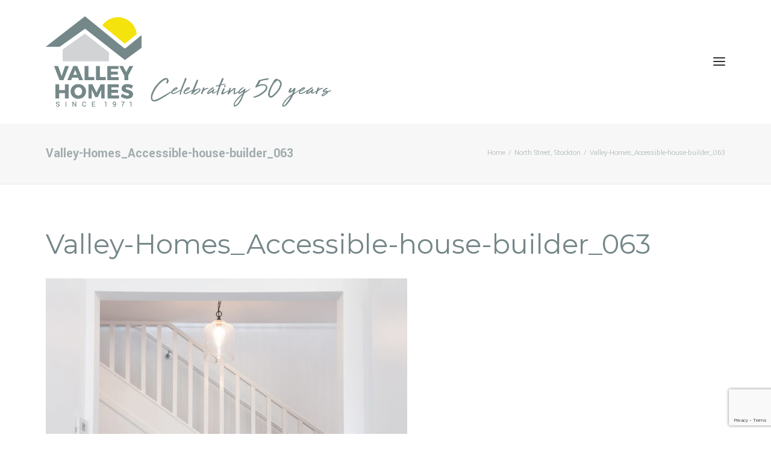

--- FILE ---
content_type: text/html
request_url: https://valleyhomes.com.au/portfolio/north-street-stockton/attachment/valley-homes_accessible-house-builder_063/
body_size: 11327
content:
<!DOCTYPE html>
<html class="no-touch" dir="ltr" lang="en-AU" prefix="og: https://ogp.me/ns#" xmlns="http://www.w3.org/1999/xhtml">
<head>
<meta http-equiv="Content-Type" content="text/html; charset=UTF-8">
<meta name="viewport" content="width=device-width, initial-scale=1">
<link rel="profile" href="http://gmpg.org/xfn/11">
<link rel="pingback" href="https://valleyhomes.com.au/xmlrpc.php">
<title>Valley-Homes_Accessible-house-builder_063 | Valley Homes</title>

		<!-- All in One SEO 4.9.3 - aioseo.com -->
	<meta name="robots" content="max-image-preview:large" />
	<meta name="author" content="Super Admin"/>
	<meta name="google-site-verification" content="TvX3CWeR1L02WgJ7H8Mu2G9Mf1Le9_EOVV36Y-DqDBM" />
	<meta name="msvalidate.01" content="83FDAC14BE192DB8FCF55E3122065E45" />
	<link rel="canonical" href="https://valleyhomes.com.au/portfolio/north-street-stockton/attachment/valley-homes_accessible-house-builder_063/" />
	<meta name="generator" content="All in One SEO (AIOSEO) 4.9.3" />
		<meta property="og:locale" content="en_US" />
		<meta property="og:site_name" content="Valley Homes | Residential &amp; Investment Property Development" />
		<meta property="og:type" content="article" />
		<meta property="og:title" content="Valley-Homes_Accessible-house-builder_063 | Valley Homes" />
		<meta property="og:url" content="https://valleyhomes.com.au/portfolio/north-street-stockton/attachment/valley-homes_accessible-house-builder_063/" />
		<meta property="article:published_time" content="2020-01-23T04:43:17+00:00" />
		<meta property="article:modified_time" content="2020-01-23T04:48:59+00:00" />
		<script type="application/ld+json" class="aioseo-schema">
			{"@context":"https:\/\/schema.org","@graph":[{"@type":"BreadcrumbList","@id":"https:\/\/valleyhomes.com.au\/portfolio\/north-street-stockton\/attachment\/valley-homes_accessible-house-builder_063\/#breadcrumblist","itemListElement":[{"@type":"ListItem","@id":"https:\/\/valleyhomes.com.au#listItem","position":1,"name":"Home","item":"https:\/\/valleyhomes.com.au","nextItem":{"@type":"ListItem","@id":"https:\/\/valleyhomes.com.au\/portfolio\/north-street-stockton\/attachment\/valley-homes_accessible-house-builder_063\/#listItem","name":"Valley-Homes_Accessible-house-builder_063"}},{"@type":"ListItem","@id":"https:\/\/valleyhomes.com.au\/portfolio\/north-street-stockton\/attachment\/valley-homes_accessible-house-builder_063\/#listItem","position":2,"name":"Valley-Homes_Accessible-house-builder_063","previousItem":{"@type":"ListItem","@id":"https:\/\/valleyhomes.com.au#listItem","name":"Home"}}]},{"@type":"ItemPage","@id":"https:\/\/valleyhomes.com.au\/portfolio\/north-street-stockton\/attachment\/valley-homes_accessible-house-builder_063\/#itempage","url":"https:\/\/valleyhomes.com.au\/portfolio\/north-street-stockton\/attachment\/valley-homes_accessible-house-builder_063\/","name":"Valley-Homes_Accessible-house-builder_063 | Valley Homes","inLanguage":"en-AU","isPartOf":{"@id":"https:\/\/valleyhomes.com.au\/#website"},"breadcrumb":{"@id":"https:\/\/valleyhomes.com.au\/portfolio\/north-street-stockton\/attachment\/valley-homes_accessible-house-builder_063\/#breadcrumblist"},"author":{"@id":"https:\/\/valleyhomes.com.au\/author\/superadmin\/#author"},"creator":{"@id":"https:\/\/valleyhomes.com.au\/author\/superadmin\/#author"},"datePublished":"2020-01-23T15:43:17+11:00","dateModified":"2020-01-23T15:48:59+11:00"},{"@type":"Organization","@id":"https:\/\/valleyhomes.com.au\/#organization","name":"Valley Homes","description":"Build your dream home or next investment with Valley Homes, the local builder you can trust","url":"https:\/\/valleyhomes.com.au\/","email":"sales@valleyhomes.com.au","telephone":"+61240441765","logo":{"@type":"ImageObject","url":"https:\/\/valleyhomes.com.au\/wp-content\/uploads\/2020\/12\/VH_Inline-Colour.png","@id":"https:\/\/valleyhomes.com.au\/portfolio\/north-street-stockton\/attachment\/valley-homes_accessible-house-builder_063\/#organizationLogo","width":501,"height":124,"caption":"Valley Homes"},"image":{"@id":"https:\/\/valleyhomes.com.au\/portfolio\/north-street-stockton\/attachment\/valley-homes_accessible-house-builder_063\/#organizationLogo"}},{"@type":"Person","@id":"https:\/\/valleyhomes.com.au\/author\/superadmin\/#author","url":"https:\/\/valleyhomes.com.au\/author\/superadmin\/","name":"Super Admin","image":{"@type":"ImageObject","@id":"https:\/\/valleyhomes.com.au\/portfolio\/north-street-stockton\/attachment\/valley-homes_accessible-house-builder_063\/#authorImage","url":"https:\/\/secure.gravatar.com\/avatar\/dcaa1fe691d88fbb44a72a056a1cabeb709564fbe83c51e5fffa906f34177c07?s=96&d=mm&r=g","width":96,"height":96,"caption":"Super Admin"}},{"@type":"WebSite","@id":"https:\/\/valleyhomes.com.au\/#website","url":"https:\/\/valleyhomes.com.au\/","name":"Valley Homes: Builder and Developer in the Hunter Valley, Newcastle, Maitland, Port Stephens","alternateName":"Valley Homes","description":"Residential & Investment Property Development","inLanguage":"en-AU","publisher":{"@id":"https:\/\/valleyhomes.com.au\/#organization"}}]}
		</script>
		<!-- All in One SEO -->

<link rel='dns-prefetch' href='//www.googletagmanager.com' />
<link rel='dns-prefetch' href='//fonts.googleapis.com' />
<link rel="alternate" type="application/rss+xml" title="Valley Homes &raquo; Feed" href="https://valleyhomes.com.au/feed/" />
<link rel="alternate" type="application/rss+xml" title="Valley Homes &raquo; Comments Feed" href="https://valleyhomes.com.au/comments/feed/" />
<link rel="alternate" type="application/rss+xml" title="Valley Homes &raquo; Valley-Homes_Accessible-house-builder_063 Comments Feed" href="https://valleyhomes.com.au/portfolio/north-street-stockton/attachment/valley-homes_accessible-house-builder_063/feed/" />
<link rel="alternate" title="oEmbed (JSON)" type="application/json+oembed" href="https://valleyhomes.com.au/wp-json/oembed/1.0/embed?url=https%3A%2F%2Fvalleyhomes.com.au%2Fportfolio%2Fnorth-street-stockton%2Fattachment%2Fvalley-homes_accessible-house-builder_063%2F" />
<link rel="alternate" title="oEmbed (XML)" type="text/xml+oembed" href="https://valleyhomes.com.au/wp-json/oembed/1.0/embed?url=https%3A%2F%2Fvalleyhomes.com.au%2Fportfolio%2Fnorth-street-stockton%2Fattachment%2Fvalley-homes_accessible-house-builder_063%2F&#038;format=xml" />
<style id='wp-img-auto-sizes-contain-inline-css' type='text/css'>
img:is([sizes=auto i],[sizes^="auto," i]){contain-intrinsic-size:3000px 1500px}
/*# sourceURL=wp-img-auto-sizes-contain-inline-css */
</style>
<style id='classic-theme-styles-inline-css' type='text/css'>
/*! This file is auto-generated */
.wp-block-button__link{color:#fff;background-color:#32373c;border-radius:9999px;box-shadow:none;text-decoration:none;padding:calc(.667em + 2px) calc(1.333em + 2px);font-size:1.125em}.wp-block-file__button{background:#32373c;color:#fff;text-decoration:none}
/*# sourceURL=/wp-includes/css/classic-themes.min.css */
</style>
<link rel='stylesheet' id='uncodefont-google-css' href='//fonts.googleapis.com/css?family=Montserrat%3A100%2C100italic%2C200%2C200italic%2C300%2C300italic%2Cregular%2Citalic%2C500%2C500italic%2C600%2C600italic%2C700%2C700italic%2C800%2C800italic%2C900%2C900italic%7CSource+Sans+Pro%3A200%2C200italic%2C300%2C300italic%2Cregular%2Citalic%2C600%2C600italic%2C700%2C700italic%2C900%2C900italic%7CYantramanav%3A100%2C300%2Cregular%2C500%2C700%2C900&#038;subset=vietnamese%2Ccyrillic%2Clatin%2Ccyrillic-ext%2Clatin-ext%2Cgreek%2Cgreek-ext%2Cdevanagari&#038;ver=2.10.4' type='text/css' media='all' />
<link rel='stylesheet' id='uncode-privacy-css' href='https://valleyhomes.com.au/wp-content/plugins/uncode-privacy/assets/css/uncode-privacy-public.css?ver=2.2.7' type='text/css' media='all' />
<link rel='stylesheet' id='math-captcha-frontend-css' href='https://valleyhomes.com.au/wp-content/plugins/wp-math-captcha/css/frontend.css?ver=6.9' type='text/css' media='all' />
<link rel='stylesheet' id='uncode-style-css' href='https://valleyhomes.com.au/wp-content/themes/uncode/library/css/style.css' type='text/css' media='all' />
<style id='uncode-style-inline-css' type='text/css'>

@media (min-width: 960px) { 
		.limit-width { max-width: 1200px; margin: auto;}
		.menu-container:not(.grid-filters) .menu-horizontal ul.menu-smart .megamenu-block-wrapper > .vc_row[data-parent="true"].limit-width:not(.row-parent-limit) { max-width: calc(1200px - 72px); }
		}
#changer-back-color { transition: background-color 1000ms cubic-bezier(0.25, 1, 0.5, 1) !important; } #changer-back-color > div { transition: opacity 1000ms cubic-bezier(0.25, 1, 0.5, 1) !important; } body.bg-changer-init.disable-hover .main-wrapper .style-light,  body.bg-changer-init.disable-hover .main-wrapper .style-light h1,  body.bg-changer-init.disable-hover .main-wrapper .style-light h2, body.bg-changer-init.disable-hover .main-wrapper .style-light h3, body.bg-changer-init.disable-hover .main-wrapper .style-light h4, body.bg-changer-init.disable-hover .main-wrapper .style-light h5, body.bg-changer-init.disable-hover .main-wrapper .style-light h6, body.bg-changer-init.disable-hover .main-wrapper .style-light a, body.bg-changer-init.disable-hover .main-wrapper .style-dark, body.bg-changer-init.disable-hover .main-wrapper .style-dark h1, body.bg-changer-init.disable-hover .main-wrapper .style-dark h2, body.bg-changer-init.disable-hover .main-wrapper .style-dark h3, body.bg-changer-init.disable-hover .main-wrapper .style-dark h4, body.bg-changer-init.disable-hover .main-wrapper .style-dark h5, body.bg-changer-init.disable-hover .main-wrapper .style-dark h6, body.bg-changer-init.disable-hover .main-wrapper .style-dark a { transition: color 1000ms cubic-bezier(0.25, 1, 0.5, 1) !important; }
/*# sourceURL=uncode-style-inline-css */
</style>
<link rel='stylesheet' id='uncode-custom-style-css' href='https://valleyhomes.com.au/wp-content/themes/uncode/library/css/style-custom.css?ver=2.10.4' type='text/css' media='all' />
<style id='uncode-custom-style-inline-css' type='text/css'>
.menu-developments-menu-container .menu-item .sub-menu{display:none;}.post-body .post-title-wrapper .post-info{ display:none; }
/*# sourceURL=uncode-custom-style-inline-css */
</style>
<link rel='stylesheet' id='child-style-css' href='https://valleyhomes.com.au/wp-content/themes/vh/style.css' type='text/css' media='all' />
<link rel='stylesheet' id='lenis-scroll-style-css' href='https://valleyhomes.com.au/wp-content/themes/uncode/library/css/style-lenis.css?ver=all' type='text/css' media='all' />
<link rel='stylesheet' id='uncode-style-breadcrumbs-css' href='https://valleyhomes.com.au/wp-content/themes/uncode/library/css/style-breadcrumbs.css?ver=all' type='text/css' media='all' />
<link rel='stylesheet' id='uncode-style-iconbox-css' href='https://valleyhomes.com.au/wp-content/themes/uncode/library/css/style-iconbox.css?ver=all' type='text/css' media='all' />
<link rel='stylesheet' id='uncode-style-utils-css' href='https://valleyhomes.com.au/wp-content/themes/uncode/library/css/style-utils.css?ver=all' type='text/css' media='all' />
<link rel='stylesheet' id='uncode-icons-css' href='https://valleyhomes.com.au/wp-content/themes/uncode/library/css/uncode-icons.css?ver=2.10.4' type='text/css' media='all' />
<script type="text/javascript" src="https://valleyhomes.com.au/wp-includes/js/jquery/jquery.min.js?ver=3.7.1" id="jquery-core-js"></script>
<script type="text/javascript" src="https://valleyhomes.com.au/wp-includes/js/jquery/jquery-migrate.min.js?ver=3.4.1" id="jquery-migrate-js"></script>
<script type="text/javascript" src="//valleyhomes.com.au/wp-content/plugins/revslider/sr6/assets/js/rbtools.min.js?ver=6.7.38" async id="tp-tools-js"></script>
<script type="text/javascript" src="//valleyhomes.com.au/wp-content/plugins/revslider/sr6/assets/js/rs6.min.js?ver=6.7.38" async id="revmin-js"></script>
<script type="text/javascript" src="/wp-content/themes/uncode/library/js/ai-uncode.min.js" id="uncodeAI" data-home="/" data-path="/" data-breakpoints-images="258,516,720,1032,1440,2064,2880" id="ai-uncode-js"></script>
<script type="text/javascript" id="uncode-init-js-extra">
/* <![CDATA[ */
var SiteParameters = {"days":"days","hours":"hours","minutes":"minutes","seconds":"seconds","constant_scroll":"on","scroll_speed":"2","parallax_factor":"0.25","loading":"Loading\u2026","slide_name":"slide","slide_footer":"footer","ajax_url":"https://valleyhomes.com.au/wp-admin/admin-ajax.php","nonce_adaptive_images":"3b069f66ce","nonce_srcset_async":"05a0fa4a11","enable_debug":"","block_mobile_videos":"","is_frontend_editor":"","main_width":["1200","px"],"mobile_parallax_allowed":"","listen_for_screen_update":"1","wireframes_plugin_active":"","sticky_elements":"off","resize_quality":"90","register_metadata":"","bg_changer_time":"1000","update_wc_fragments":"1","optimize_shortpixel_image":"","menu_mobile_offcanvas_gap":"45","custom_cursor_selector":"[href], .trigger-overlay, .owl-next, .owl-prev, .owl-dot, input[type=\"submit\"], input[type=\"checkbox\"], button[type=\"submit\"], a[class^=\"ilightbox\"], .ilightbox-thumbnail, .ilightbox-prev, .ilightbox-next, .overlay-close, .unmodal-close, .qty-inset \u003E span, .share-button li, .uncode-post-titles .tmb.tmb-click-area, .btn-link, .tmb-click-row .t-inside, .lg-outer button, .lg-thumb img, a[data-lbox], .uncode-close-offcanvas-overlay, .uncode-nav-next, .uncode-nav-prev, .uncode-nav-index","mobile_parallax_animation":"","lbox_enhanced":"","native_media_player":"1","vimeoPlayerParams":"?autoplay=0","ajax_filter_key_search":"key","ajax_filter_key_unfilter":"unfilter","index_pagination_disable_scroll":"","index_pagination_scroll_to":"","uncode_wc_popup_cart_qty":"","disable_hover_hack":"","uncode_nocookie":"","menuHideOnClick":"1","menuShowOnClick":"","smoothScroll":"on","smoothScrollDisableHover":"","smoothScrollQuery":"960","uncode_force_onepage_dots":"","uncode_smooth_scroll_safe":"","uncode_lb_add_galleries":", .gallery","uncode_lb_add_items":", .gallery .gallery-item a","uncode_prev_label":"Previous","uncode_next_label":"Next","uncode_slide_label":"Slide","uncode_share_label":"Share on %","uncode_has_ligatures":"","uncode_is_accessible":"","uncode_carousel_itemSelector":"*:not(.hidden)","uncode_adaptive":"1","ai_breakpoints":"258,516,720,1032,1440,2064,2880","uncode_limit_width":"1200px"};
//# sourceURL=uncode-init-js-extra
/* ]]> */
</script>
<script type="text/javascript" src="https://valleyhomes.com.au/wp-content/themes/uncode/library/js/init.min.js?ver=2.10.4" id="uncode-init-js"></script>

<!-- Google tag (gtag.js) snippet added by Site Kit -->
<!-- Google Analytics snippet added by Site Kit -->
<script type="text/javascript" src="https://www.googletagmanager.com/gtag/js?id=GT-TBZ6MFL" id="google_gtagjs-js" async></script>
<script type="text/javascript" id="google_gtagjs-js-after">
/* <![CDATA[ */
window.dataLayer = window.dataLayer || [];function gtag(){dataLayer.push(arguments);}
gtag("set","linker",{"domains":["valleyhomes.com.au"]});
gtag("js", new Date());
gtag("set", "developer_id.dZTNiMT", true);
gtag("config", "GT-TBZ6MFL");
//# sourceURL=google_gtagjs-js-after
/* ]]> */
</script>
<script></script><link rel="https://api.w.org/" href="https://valleyhomes.com.au/wp-json/" /><link rel="alternate" title="JSON" type="application/json" href="https://valleyhomes.com.au/wp-json/wp/v2/media/4327" /><link rel="EditURI" type="application/rsd+xml" title="RSD" href="https://valleyhomes.com.au/xmlrpc.php?rsd" />
<meta name="generator" content="WordPress 6.9" />
<link rel='shortlink' href='https://valleyhomes.com.au/?p=4327' />
<meta name="generator" content="Site Kit by Google 1.170.0" /><meta name="generator" content="Powered by Slider Revolution 6.7.38 - responsive, Mobile-Friendly Slider Plugin for WordPress with comfortable drag and drop interface." />
<link rel="icon" href="https://valleyhomes.com.au/wp-content/uploads/2021/07/cropped-VH_Icon-Colour-Reverse_1x1-32x32.png" sizes="32x32" />
<link rel="icon" href="https://valleyhomes.com.au/wp-content/uploads/2021/07/cropped-VH_Icon-Colour-Reverse_1x1-192x192.png" sizes="192x192" />
<link rel="apple-touch-icon" href="https://valleyhomes.com.au/wp-content/uploads/2021/07/cropped-VH_Icon-Colour-Reverse_1x1-180x180.png" />
<meta name="msapplication-TileImage" content="https://valleyhomes.com.au/wp-content/uploads/2021/07/cropped-VH_Icon-Colour-Reverse_1x1-270x270.png" />
<script>function setREVStartSize(e){
			//window.requestAnimationFrame(function() {
				window.RSIW = window.RSIW===undefined ? window.innerWidth : window.RSIW;
				window.RSIH = window.RSIH===undefined ? window.innerHeight : window.RSIH;
				try {
					var pw = document.getElementById(e.c).parentNode.offsetWidth,
						newh;
					pw = pw===0 || isNaN(pw) || (e.l=="fullwidth" || e.layout=="fullwidth") ? window.RSIW : pw;
					e.tabw = e.tabw===undefined ? 0 : parseInt(e.tabw);
					e.thumbw = e.thumbw===undefined ? 0 : parseInt(e.thumbw);
					e.tabh = e.tabh===undefined ? 0 : parseInt(e.tabh);
					e.thumbh = e.thumbh===undefined ? 0 : parseInt(e.thumbh);
					e.tabhide = e.tabhide===undefined ? 0 : parseInt(e.tabhide);
					e.thumbhide = e.thumbhide===undefined ? 0 : parseInt(e.thumbhide);
					e.mh = e.mh===undefined || e.mh=="" || e.mh==="auto" ? 0 : parseInt(e.mh,0);
					if(e.layout==="fullscreen" || e.l==="fullscreen")
						newh = Math.max(e.mh,window.RSIH);
					else{
						e.gw = Array.isArray(e.gw) ? e.gw : [e.gw];
						for (var i in e.rl) if (e.gw[i]===undefined || e.gw[i]===0) e.gw[i] = e.gw[i-1];
						e.gh = e.el===undefined || e.el==="" || (Array.isArray(e.el) && e.el.length==0)? e.gh : e.el;
						e.gh = Array.isArray(e.gh) ? e.gh : [e.gh];
						for (var i in e.rl) if (e.gh[i]===undefined || e.gh[i]===0) e.gh[i] = e.gh[i-1];
											
						var nl = new Array(e.rl.length),
							ix = 0,
							sl;
						e.tabw = e.tabhide>=pw ? 0 : e.tabw;
						e.thumbw = e.thumbhide>=pw ? 0 : e.thumbw;
						e.tabh = e.tabhide>=pw ? 0 : e.tabh;
						e.thumbh = e.thumbhide>=pw ? 0 : e.thumbh;
						for (var i in e.rl) nl[i] = e.rl[i]<window.RSIW ? 0 : e.rl[i];
						sl = nl[0];
						for (var i in nl) if (sl>nl[i] && nl[i]>0) { sl = nl[i]; ix=i;}
						var m = pw>(e.gw[ix]+e.tabw+e.thumbw) ? 1 : (pw-(e.tabw+e.thumbw)) / (e.gw[ix]);
						newh =  (e.gh[ix] * m) + (e.tabh + e.thumbh);
					}
					var el = document.getElementById(e.c);
					if (el!==null && el) el.style.height = newh+"px";
					el = document.getElementById(e.c+"_wrapper");
					if (el!==null && el) {
						el.style.height = newh+"px";
						el.style.display = "block";
					}
				} catch(e){
					console.log("Failure at Presize of Slider:" + e)
				}
			//});
		  };</script>
		<style type="text/css" id="wp-custom-css">
			.multiunitmobile #logo-container-mobile {
	position: relative;
padding: 27px 36px 27px 36px !important;
background: #758688;
}
.multiunitmobile .mobile-menu-button-light .lines{
	background:#fff;
}
.multiunitmobile .mobile-menu-button-light .lines::before,.multiunitmobile  .mobile-menu-button-light .lines::after{
	background: #fff;
}
#main-logo .navbar-brand img{
	display:inline-block;
}

.logo-image.main-logo img{display:inline-block;margin-right:15px;}
.logo-image.main-logo  .celebrating50years{
	width:300px !important;
	height: 48px !important;
	margin-left: 15px !important;
}

.multiunitmobile #masthead{
	display:none;
}
#development-header #menu-developments-menu-2 li >  a{ white-space: nowrap; color: #fff; text-transform: uppercase; font-weight: 400; }
#development-header .menu-smart.sm.menu-horizontal{
	margin-top: 15px !important;
}

.dev-header.shrinkdevmenu .vc_wp_custommenu, .dev-header.shrinkdevmenu .row-parent .single-internal-gutter .uncont > *{
	margin-top:0px !important;
}

@media only screen and (max-width: 768px)  {
	.menu-wrapper{display:block !important;}
	.main-container .row-container .row-parent {
    padding: 36px 18px 36px 18px;
        padding-top: 36px;
        padding-bottom: 36px;
}
	.overlay-menu{
		z-index:999999;
	}
	.celebrating50years{display:none !important;}
	.multiunitmobile #masthead{
	display:block;
}

}
@media only screen and (max-width: 900px)  {
	#heading_logo_row{padding-top: 30px !important;}
}
@media only screen and (max-width: 569px)  {
	#heading_logo_row{padding-top: 743px !important;}
	#heading_logo_row .mont-title {
    font-size: 20px;
}
	.landing_page_mobile_dev_col .uncell{
		padding-top:0px !important;
	}
	.landing_page_mobile_home_col .uncell{
		padding-top:25px !important;
	}
}
		</style>
		<noscript><style> .wpb_animate_when_almost_visible { opacity: 1; }</style></noscript><script type="text/javascript" src="//cdn.rlets.com/capture_configs/fa0/6c2/c7d/1d74e329904fa750a27661f.js" async="async"></script>
<style id='global-styles-inline-css' type='text/css'>
:root{--wp--preset--aspect-ratio--square: 1;--wp--preset--aspect-ratio--4-3: 4/3;--wp--preset--aspect-ratio--3-4: 3/4;--wp--preset--aspect-ratio--3-2: 3/2;--wp--preset--aspect-ratio--2-3: 2/3;--wp--preset--aspect-ratio--16-9: 16/9;--wp--preset--aspect-ratio--9-16: 9/16;--wp--preset--color--black: #000000;--wp--preset--color--cyan-bluish-gray: #abb8c3;--wp--preset--color--white: #ffffff;--wp--preset--color--pale-pink: #f78da7;--wp--preset--color--vivid-red: #cf2e2e;--wp--preset--color--luminous-vivid-orange: #ff6900;--wp--preset--color--luminous-vivid-amber: #fcb900;--wp--preset--color--light-green-cyan: #7bdcb5;--wp--preset--color--vivid-green-cyan: #00d084;--wp--preset--color--pale-cyan-blue: #8ed1fc;--wp--preset--color--vivid-cyan-blue: #0693e3;--wp--preset--color--vivid-purple: #9b51e0;--wp--preset--gradient--vivid-cyan-blue-to-vivid-purple: linear-gradient(135deg,rgb(6,147,227) 0%,rgb(155,81,224) 100%);--wp--preset--gradient--light-green-cyan-to-vivid-green-cyan: linear-gradient(135deg,rgb(122,220,180) 0%,rgb(0,208,130) 100%);--wp--preset--gradient--luminous-vivid-amber-to-luminous-vivid-orange: linear-gradient(135deg,rgb(252,185,0) 0%,rgb(255,105,0) 100%);--wp--preset--gradient--luminous-vivid-orange-to-vivid-red: linear-gradient(135deg,rgb(255,105,0) 0%,rgb(207,46,46) 100%);--wp--preset--gradient--very-light-gray-to-cyan-bluish-gray: linear-gradient(135deg,rgb(238,238,238) 0%,rgb(169,184,195) 100%);--wp--preset--gradient--cool-to-warm-spectrum: linear-gradient(135deg,rgb(74,234,220) 0%,rgb(151,120,209) 20%,rgb(207,42,186) 40%,rgb(238,44,130) 60%,rgb(251,105,98) 80%,rgb(254,248,76) 100%);--wp--preset--gradient--blush-light-purple: linear-gradient(135deg,rgb(255,206,236) 0%,rgb(152,150,240) 100%);--wp--preset--gradient--blush-bordeaux: linear-gradient(135deg,rgb(254,205,165) 0%,rgb(254,45,45) 50%,rgb(107,0,62) 100%);--wp--preset--gradient--luminous-dusk: linear-gradient(135deg,rgb(255,203,112) 0%,rgb(199,81,192) 50%,rgb(65,88,208) 100%);--wp--preset--gradient--pale-ocean: linear-gradient(135deg,rgb(255,245,203) 0%,rgb(182,227,212) 50%,rgb(51,167,181) 100%);--wp--preset--gradient--electric-grass: linear-gradient(135deg,rgb(202,248,128) 0%,rgb(113,206,126) 100%);--wp--preset--gradient--midnight: linear-gradient(135deg,rgb(2,3,129) 0%,rgb(40,116,252) 100%);--wp--preset--font-size--small: 13px;--wp--preset--font-size--medium: 20px;--wp--preset--font-size--large: 36px;--wp--preset--font-size--x-large: 42px;--wp--preset--spacing--20: 0.44rem;--wp--preset--spacing--30: 0.67rem;--wp--preset--spacing--40: 1rem;--wp--preset--spacing--50: 1.5rem;--wp--preset--spacing--60: 2.25rem;--wp--preset--spacing--70: 3.38rem;--wp--preset--spacing--80: 5.06rem;--wp--preset--shadow--natural: 6px 6px 9px rgba(0, 0, 0, 0.2);--wp--preset--shadow--deep: 12px 12px 50px rgba(0, 0, 0, 0.4);--wp--preset--shadow--sharp: 6px 6px 0px rgba(0, 0, 0, 0.2);--wp--preset--shadow--outlined: 6px 6px 0px -3px rgb(255, 255, 255), 6px 6px rgb(0, 0, 0);--wp--preset--shadow--crisp: 6px 6px 0px rgb(0, 0, 0);}:where(.is-layout-flex){gap: 0.5em;}:where(.is-layout-grid){gap: 0.5em;}body .is-layout-flex{display: flex;}.is-layout-flex{flex-wrap: wrap;align-items: center;}.is-layout-flex > :is(*, div){margin: 0;}body .is-layout-grid{display: grid;}.is-layout-grid > :is(*, div){margin: 0;}:where(.wp-block-columns.is-layout-flex){gap: 2em;}:where(.wp-block-columns.is-layout-grid){gap: 2em;}:where(.wp-block-post-template.is-layout-flex){gap: 1.25em;}:where(.wp-block-post-template.is-layout-grid){gap: 1.25em;}.has-black-color{color: var(--wp--preset--color--black) !important;}.has-cyan-bluish-gray-color{color: var(--wp--preset--color--cyan-bluish-gray) !important;}.has-white-color{color: var(--wp--preset--color--white) !important;}.has-pale-pink-color{color: var(--wp--preset--color--pale-pink) !important;}.has-vivid-red-color{color: var(--wp--preset--color--vivid-red) !important;}.has-luminous-vivid-orange-color{color: var(--wp--preset--color--luminous-vivid-orange) !important;}.has-luminous-vivid-amber-color{color: var(--wp--preset--color--luminous-vivid-amber) !important;}.has-light-green-cyan-color{color: var(--wp--preset--color--light-green-cyan) !important;}.has-vivid-green-cyan-color{color: var(--wp--preset--color--vivid-green-cyan) !important;}.has-pale-cyan-blue-color{color: var(--wp--preset--color--pale-cyan-blue) !important;}.has-vivid-cyan-blue-color{color: var(--wp--preset--color--vivid-cyan-blue) !important;}.has-vivid-purple-color{color: var(--wp--preset--color--vivid-purple) !important;}.has-black-background-color{background-color: var(--wp--preset--color--black) !important;}.has-cyan-bluish-gray-background-color{background-color: var(--wp--preset--color--cyan-bluish-gray) !important;}.has-white-background-color{background-color: var(--wp--preset--color--white) !important;}.has-pale-pink-background-color{background-color: var(--wp--preset--color--pale-pink) !important;}.has-vivid-red-background-color{background-color: var(--wp--preset--color--vivid-red) !important;}.has-luminous-vivid-orange-background-color{background-color: var(--wp--preset--color--luminous-vivid-orange) !important;}.has-luminous-vivid-amber-background-color{background-color: var(--wp--preset--color--luminous-vivid-amber) !important;}.has-light-green-cyan-background-color{background-color: var(--wp--preset--color--light-green-cyan) !important;}.has-vivid-green-cyan-background-color{background-color: var(--wp--preset--color--vivid-green-cyan) !important;}.has-pale-cyan-blue-background-color{background-color: var(--wp--preset--color--pale-cyan-blue) !important;}.has-vivid-cyan-blue-background-color{background-color: var(--wp--preset--color--vivid-cyan-blue) !important;}.has-vivid-purple-background-color{background-color: var(--wp--preset--color--vivid-purple) !important;}.has-black-border-color{border-color: var(--wp--preset--color--black) !important;}.has-cyan-bluish-gray-border-color{border-color: var(--wp--preset--color--cyan-bluish-gray) !important;}.has-white-border-color{border-color: var(--wp--preset--color--white) !important;}.has-pale-pink-border-color{border-color: var(--wp--preset--color--pale-pink) !important;}.has-vivid-red-border-color{border-color: var(--wp--preset--color--vivid-red) !important;}.has-luminous-vivid-orange-border-color{border-color: var(--wp--preset--color--luminous-vivid-orange) !important;}.has-luminous-vivid-amber-border-color{border-color: var(--wp--preset--color--luminous-vivid-amber) !important;}.has-light-green-cyan-border-color{border-color: var(--wp--preset--color--light-green-cyan) !important;}.has-vivid-green-cyan-border-color{border-color: var(--wp--preset--color--vivid-green-cyan) !important;}.has-pale-cyan-blue-border-color{border-color: var(--wp--preset--color--pale-cyan-blue) !important;}.has-vivid-cyan-blue-border-color{border-color: var(--wp--preset--color--vivid-cyan-blue) !important;}.has-vivid-purple-border-color{border-color: var(--wp--preset--color--vivid-purple) !important;}.has-vivid-cyan-blue-to-vivid-purple-gradient-background{background: var(--wp--preset--gradient--vivid-cyan-blue-to-vivid-purple) !important;}.has-light-green-cyan-to-vivid-green-cyan-gradient-background{background: var(--wp--preset--gradient--light-green-cyan-to-vivid-green-cyan) !important;}.has-luminous-vivid-amber-to-luminous-vivid-orange-gradient-background{background: var(--wp--preset--gradient--luminous-vivid-amber-to-luminous-vivid-orange) !important;}.has-luminous-vivid-orange-to-vivid-red-gradient-background{background: var(--wp--preset--gradient--luminous-vivid-orange-to-vivid-red) !important;}.has-very-light-gray-to-cyan-bluish-gray-gradient-background{background: var(--wp--preset--gradient--very-light-gray-to-cyan-bluish-gray) !important;}.has-cool-to-warm-spectrum-gradient-background{background: var(--wp--preset--gradient--cool-to-warm-spectrum) !important;}.has-blush-light-purple-gradient-background{background: var(--wp--preset--gradient--blush-light-purple) !important;}.has-blush-bordeaux-gradient-background{background: var(--wp--preset--gradient--blush-bordeaux) !important;}.has-luminous-dusk-gradient-background{background: var(--wp--preset--gradient--luminous-dusk) !important;}.has-pale-ocean-gradient-background{background: var(--wp--preset--gradient--pale-ocean) !important;}.has-electric-grass-gradient-background{background: var(--wp--preset--gradient--electric-grass) !important;}.has-midnight-gradient-background{background: var(--wp--preset--gradient--midnight) !important;}.has-small-font-size{font-size: var(--wp--preset--font-size--small) !important;}.has-medium-font-size{font-size: var(--wp--preset--font-size--medium) !important;}.has-large-font-size{font-size: var(--wp--preset--font-size--large) !important;}.has-x-large-font-size{font-size: var(--wp--preset--font-size--x-large) !important;}
/*# sourceURL=global-styles-inline-css */
</style>
<link rel='stylesheet' id='rs-plugin-settings-css' href='//valleyhomes.com.au/wp-content/plugins/revslider/sr6/assets/css/rs6.css?ver=6.7.38' type='text/css' media='all' />
<style id='rs-plugin-settings-inline-css' type='text/css'>
#rs-demo-id {}
/*# sourceURL=rs-plugin-settings-inline-css */
</style>
</head>
<body class="attachment wp-singular attachment-template-default single single-attachment postid-4327 attachmentid-4327 attachment-jpeg wp-theme-uncode wp-child-theme-vh hormenu-position-left megamenu-full-submenu header-full-width vmenu-center vmenu-middle menu-overlay main-center-align textual-accent-color menu-sticky-mobile menu-mobile-default mobile-parallax-not-allowed ilb-no-bounce unreg uncode-logo-mobile qw-body-scroll-disabled no-qty-fx wpb-js-composer js-comp-ver-8.7.1.2 vc_responsive" data-border="0">
		<div id="vh_layout_help"></div><div class="body-borders" data-border="0"><div class="top-border body-border-shadow"></div><div class="right-border body-border-shadow"></div><div class="bottom-border body-border-shadow"></div><div class="left-border body-border-shadow"></div><div class="top-border style-light-bg"></div><div class="right-border style-light-bg"></div><div class="bottom-border style-light-bg"></div><div class="left-border style-light-bg"></div></div>	<div class="box-wrapper">
		<div class="box-container">
		<script type="text/javascript">UNCODE.initBox();</script>
		<div class="menu-wrapper menu-shrink menu-sticky">
													<div id="masthead" class="navbar menu-primary menu-light submenu-light menu-transparent menu-add-padding style-light-original menu-absolute menu-with-logo">
														<div class="menu-container style-color-xsdn-bg menu-borders">
															<div class="row-menu row-offcanvas">
																<div class="row-menu-inner row-brand menu-horizontal-inner"><div id="logo-container-mobile" class="col-lg-0 logo-container middle">
																		<div id="main-logo" class="navbar-header style-light">
																			<a href="https://valleyhomes.com.au/new-homes" class="navbar-brand" data-minheight="60px"><div class="logo-image main-logo logo-skinnable" data-maxheight="20" style="height: 20px;"><img fetchpriority="high" decoding="async" id="fullsizelogo" src="https://valleyhomes.com.au/wp-content/uploads/2020/12/VH_Stacked-Colour-1-uai-258x243.png" alt="logo" width="258" height="243" class="img-responsive adaptive-async" data-uniqueid="4635-140984" data-guid="https://valleyhomes.com.au/wp-content/uploads/2020/12/VH_Stacked-Colour-1.png" data-path="2020/12/VH_Stacked-Colour-1.png" data-width="21" data-height="20" data-singlew="null" data-singleh="null" data-crop="" data-fixed="height" /><img decoding="async" id="reducedlogo" src="https://valleyhomes.com.au/wp-content/uploads/2020/01/VH_Icon_Grey_Web.png" alt="logo" width="309" height="145" class="img-responsive adaptive-async" data-uniqueid="4635-140984" data-guid="https://valleyhomes.com.au/wp-content/uploads/2020/12/VH_Stacked-Colour-1.png" data-path="2020/12/VH_Stacked-Colour-1.png" data-width="21" data-height="20" data-singlew="null" data-singleh="null" data-crop="" data-fixed="height" /></div><div class="logo-image mobile-logo logo-skinnable" data-maxheight="20" style="height: 20px;"><img decoding="async" src="https://valleyhomes.com.au/wp-content/uploads/2020/12/VH_Inline-Colour-uai-258x64.png" alt="Valley Homes" width="258" height="64" class="img-responsive adaptive-async" data-uniqueid="4696-572854" data-guid="https://valleyhomes.com.au/wp-content/uploads/2020/12/VH_Inline-Colour.png" data-path="2020/12/VH_Inline-Colour.png" data-width="81" data-height="20" data-singlew="null" data-singleh="null" data-crop="" data-fixed="height" /></div></a>
																		</div>
																	</div>
																	<div class="mmb-container"><div class="mobile-menu-button 5 menu-button-overlay no-toggle mobile-menu-button-light lines-button x2 trigger-overlay" data-area="menu" data-container="main-container"><span class="lines"></span></div></div></div>
															</div>
														</div>
													</div>
												</div><div class="overlay overlay-sequential overlay-menu" data-area="menu" data-container="main-container">
														<div class="overlay-bg style-light-bg"></div>
														<div class="main-header">
															<div class="vmenu-container menu-container style-light menu-primary menu-light submenu-light menu-transparent style-light-original single-h-padding" role="navigation" data-lenis-prevent>
																<div class="row row-parent">
																	<div class="row-inner">
																		<div class="menu-sidebar main-menu-container">
																			<div class="navbar-main">
																				<div class="menu-sidebar-inner">
																					<div class="menu-accordion menu-accordion-primary"><ul id="menu-homes-menu-1" class="menu-primary-inner menu-smart sm sm-vertical" role="menu"><li role="menuitem"  class="menu-item menu-item-type-post_type menu-item-object-page depth-0 menu-item-2186 menu-item-link"><a href="https://valleyhomes.com.au/new-homes/">Home<i class="fa fa-angle-right fa-dropdown"></i></a></li>
<li role="menuitem"  class="menu-item menu-item-type-post_type menu-item-object-page depth-0 menu-item-2191 menu-item-link"><a href="https://valleyhomes.com.au/new-homes/who-we-are/">Who We Are<i class="fa fa-angle-right fa-dropdown"></i></a></li>
<li role="menuitem"  class="menu-item menu-item-type-custom menu-item-object-custom menu-item-has-children depth-0 menu-item-3997 dropdown menu-item-link"><a href="#" data-toggle="dropdown" class="dropdown-toggle" role="button" data-type="title">Designs<i class="fa fa-angle-down fa-dropdown"></i></a>
<ul role="menu" class="drop-menu un-submenu " data-lenis-prevent>
	<li role="menuitem"  class="menu-item menu-item-type-post_type menu-item-object-page depth-1 menu-item-3902"><a href="https://valleyhomes.com.au/new-homes/acreage-homes/">Acreage Homes<i class="fa fa-angle-right fa-dropdown"></i></a></li>
	<li role="menuitem"  class="menu-item menu-item-type-post_type menu-item-object-page depth-1 menu-item-5519"><a href="https://valleyhomes.com.au/new-homes/valley-series/">Valley Series<i class="fa fa-angle-right fa-dropdown"></i></a></li>
	<li role="menuitem"  class="menu-item menu-item-type-post_type menu-item-object-page depth-1 menu-item-3916"><a href="https://valleyhomes.com.au/new-homes/urban-homes/">Urban Homes<i class="fa fa-angle-right fa-dropdown"></i></a></li>
	<li role="menuitem"  class="menu-item menu-item-type-post_type menu-item-object-page depth-1 menu-item-3919"><a href="https://valleyhomes.com.au/new-homes/custom-homes/">Custom Homes<i class="fa fa-angle-right fa-dropdown"></i></a></li>
	<li role="menuitem"  class="menu-item menu-item-type-post_type menu-item-object-page depth-1 menu-item-3922"><a href="https://valleyhomes.com.au/new-homes/knockdown-rebuild/">Knockdown Rebuild<i class="fa fa-angle-right fa-dropdown"></i></a></li>
</ul>
</li>
<li role="menuitem"  class="menu-item menu-item-type-post_type menu-item-object-page depth-0 menu-item-2190 menu-item-link"><a href="https://valleyhomes.com.au/new-homes/gallery/">Gallery<i class="fa fa-angle-right fa-dropdown"></i></a></li>
<li role="menuitem"  class="menu-item menu-item-type-post_type menu-item-object-page depth-0 menu-item-2187 menu-item-link"><a href="https://valleyhomes.com.au/new-homes/blog/">Blog<i class="fa fa-angle-right fa-dropdown"></i></a></li>
<li role="menuitem"  class="menu-item menu-item-type-post_type menu-item-object-page depth-0 menu-item-3019 menu-item-link"><a href="https://valleyhomes.com.au/new-homes/contact/">Contact<i class="fa fa-angle-right fa-dropdown"></i></a></li>
<li role="menuitem"  class="menu-item-button"><a href="https://valleyhomes.com.au/developments/"><div class="menu-btn-table"><div class="menu-btn-cell"><div class="menu-item menu-item-type-custom menu-item-object-custom depth-0 menu-item-4035 menu-btn-container btn"><span>Switch to Developments site</span></div></div></div></a></li>
</ul></div><div class="uncode-close-offcanvas-mobile lines-button close navbar-mobile-el"><span class="lines"></span></div><div class="menu-accordion menu-accordion-extra-icons"><ul class="menu-smart sm sm-vertical" role="menu"><li role="menuitem" class="menu-item-link search-icon style-light dropdown "><a href="#" aria-label="Search">
													<i class="fa fa-search3"></i><span>Search</span><i class="fa fa-angle-down fa-dropdown"></i>
													</a><ul role="menu" class="drop-menu">
														<li role="menuitem">
															<form class="search" method="get" action="https://valleyhomes.com.au/">
																<input type="search" class="search-field no-livesearch" placeholder="Search…" value="" name="s" title="Search…" /></form>
														</li>
													</ul></li></ul></div></div>
																			</div>
													 					</div>
																		
																	</div>
																</div>
															</div>
														</div>
													</div>			<script type="text/javascript">UNCODE.fixMenuHeight();</script>
			<div class="main-wrapper">
				<div class="main-container">
					<div class="page-wrapper">
						<div class="sections-container">
<script type="text/javascript">UNCODE.initHeader();</script><div class="row-container row-breadcrumb row-breadcrumb-light text-right">
		  					<div class="row row-parent style-light limit-width">
									<div class="breadcrumb-title h5 text-bold">Valley-Homes_Accessible-house-builder_063</div><ol class="breadcrumb header-subtitle"><li><a href="https://valleyhomes.com.au/">Home</a></li><li><a href="https://valleyhomes.com.au/portfolio/north-street-stockton/">North Street, Stockton</a></li><li class="current">Valley-Homes_Accessible-house-builder_063</li></ol>
								</div>
							</div><article id="post-4327" class="page-body style-light-bg post-4327 attachment type-attachment status-inherit hentry">
          <div class="post-wrapper">
          	<div class="post-body"><div class="post-content un-no-sidebar-layout"><div class="row-container">
		  					<div class="row row-parent style-light limit-width double-top-padding double-bottom-padding">
									<div class="post-title-wrapper"><h1 class="post-title">Valley-Homes_Accessible-house-builder_063</h1><div class="post-info"><div class="date-info">January 23, 2020</div><div class="author-info"><span>|</span>By <a href="https://valleyhomes.com.au/author/superadmin/">Super Admin</a></div></div></div><p class="attachment"><a href='https://valleyhomes.com.au/wp-content/uploads/2020/01/Valley-Homes_Accessible-house-builder_063.jpg'><img decoding="async" width="600" height="400" src="https://valleyhomes.com.au/wp-content/uploads/2020/01/Valley-Homes_Accessible-house-builder_063-600x400.jpg" class="attachment-medium size-medium" alt="Valley Homes accessible house builder Stockton stairwell" /></a></p>

								</div>
							</div></div><div class="post-footer post-footer-light row-container"><div class="row-container">
		  					<div class="row row-parent style-light limit-width no-top-padding double-bottom-padding">
									<div class="post-share">
	          						<div class="detail-container margin-auto">
													<div class="share-button share-buttons share-inline only-icon"></div>
												</div>
											</div>
								</div>
							</div></div></div><div class="row-container row-navigation row-navigation-light">
		  					<div class="row row-parent style-light limit-width">
									<div class="post-navigation">
									<ul class="navigation"><li class="page-prev"><span class="btn-container"><a class="btn btn-link text-default-color btn-icon-left" href="https://valleyhomes.com.au/portfolio/north-street-stockton/" rel="prev"><i class="fa fa-angle-left"></i><span>Prev</span></a></span></li><li class="page-next"><span class="btn-container"><span class="btn btn-link btn-icon-right btn-disable-hover">Next<i class="fa fa-angle-right"></i></span></span></li></ul><!-- .navigation -->
							</div><!-- .post-navigation -->
								</div>
							</div>
          </div>
        </article>							</div><!-- sections container -->
						</div><!-- page wrapper -->
										<footer id="colophon" class="site-footer">
						<div class="row-container style-color-rgdb-bg footer-last">
		  					<div class="row row-parent style-dark limit-width no-top-padding no-h-padding no-bottom-padding">
									<div class="site-info uncell col-lg-6 pos-middle text-left"><p><span class="font-206943">BLN5117 Valley Homes © All rights reserved. Website by <a href="http://bevisualco.com.au/" target="_blank" rel="noopener">Be Visual Co</a></span></p>
</div><!-- site info --><div class="uncell col-lg-6 pos-middle text-right"><div class="social-icon icon-box icon-box-top icon-inline"><a href="https://www.facebook.com/valleyhomesmaitland" target="_blank"><i class="fa fa-facebook-official"></i></a></div><div class="social-icon icon-box icon-box-top icon-inline"><a href="https://www.instagram.com/valleyhomes_since1971/?hl=en" target="_blank"><i class="fa fa-instagram"></i></a></div><div class="social-icon icon-box icon-box-top icon-inline"><a href="https://www.houzz.com.au/professionals/home-builders/valley-homes-pfvwau-pf~1100324611?" target="_blank"><i class="fa fa-houzz"></i></a></div></div>
								</div>
							</div>					</footer>
									</div><!-- main container -->
			</div><!-- main wrapper -->
					</div><!-- box container -->
	</div><!-- box wrapper -->
	<div class="style-light footer-scroll-top"><a href="#" class="scroll-top"><i class="fa fa-angle-up fa-stack fa-rounded btn-default btn-hover-nobg"></i></a></div>
		<script>
			window.RS_MODULES = window.RS_MODULES || {};
			window.RS_MODULES.modules = window.RS_MODULES.modules || {};
			window.RS_MODULES.waiting = window.RS_MODULES.waiting || [];
			window.RS_MODULES.defered = false;
			window.RS_MODULES.moduleWaiting = window.RS_MODULES.moduleWaiting || {};
			window.RS_MODULES.type = 'compiled';
		</script>
		<script type="speculationrules">
{"prefetch":[{"source":"document","where":{"and":[{"href_matches":"/*"},{"not":{"href_matches":["/wp-*.php","/wp-admin/*","/wp-content/uploads/*","/wp-content/*","/wp-content/plugins/*","/wp-content/themes/vh/*","/wp-content/themes/uncode/*","/*\\?(.+)"]}},{"not":{"selector_matches":"a[rel~=\"nofollow\"]"}},{"not":{"selector_matches":".no-prefetch, .no-prefetch a"}}]},"eagerness":"conservative"}]}
</script>
<div class="gdpr-overlay"></div><div class="gdpr gdpr-privacy-preferences" data-nosnippet="true">
	<div class="gdpr-wrapper">
		<form method="post" class="gdpr-privacy-preferences-frm" action="https://valleyhomes.com.au/wp-admin/admin-post.php">
			<input type="hidden" name="action" value="uncode_privacy_update_privacy_preferences">
			<input type="hidden" id="update-privacy-preferences-nonce" name="update-privacy-preferences-nonce" value="4d439a661d" /><input type="hidden" name="_wp_http_referer" value="/portfolio/north-street-stockton/attachment/valley-homes_accessible-house-builder_063/" />			<header>
				<div class="gdpr-box-title">
					<h3>Privacy Preference Center</h3>
					<span class="gdpr-close"></span>
				</div>
			</header>
			<div class="gdpr-content">
				<div class="gdpr-tab-content">
					<div class="gdpr-consent-management gdpr-active">
						<header>
							<h4>Privacy Preferences</h4>
						</header>
						<div class="gdpr-info">
							<p></p>
													</div>
					</div>
				</div>
			</div>
			<footer>
				<input type="submit" class="btn-accent btn-flat" value="Save Preferences">
								<input type="hidden" id="uncode_privacy_save_cookies_from_banner" name="uncode_privacy_save_cookies_from_banner" value="false">
				<input type="hidden" id="uncode_privacy_save_cookies_from_banner_button" name="uncode_privacy_save_cookies_from_banner_button" value="">
							</footer>
		</form>
	</div>
</div>
	<script>
	if(jQuery("#reducedlogo").length){
		window.onscroll = function() {createStickyMenu()};

		var navbar = jQuery(".menu-container");
		
		var elementersliderH = jQuery(".wpb_revslider_element").height();
		
		var rsSLidersHeight = jQuery(".wpb_revslider_element").height();
		menuOffSet = navbar.offset();
		var sticky = Number(menuOffSet.top)+(Number(rsSLidersHeight)-100);
		var stickyShortLogo = (Number(menuOffSet.top)+30);
		
		function createStickyMenu() {
			
			  if (window.pageYOffset >= stickyShortLogo) {
				jQuery(".logo-image.main-logo.logo-skinnable").addClass("skinnablesmall");  
				jQuery("#fullsizelogo").hide();
				jQuery("#reducedlogo").show();
				
			  } else {
				jQuery(".logo-image.main-logo.logo-skinnable").removeClass("skinnablesmall");   
				jQuery("#fullsizelogo").show();
				jQuery("#reducedlogo").hide();
				
			  }
			  
			  if (window.pageYOffset >= sticky) {
				navbar.addClass("stickywhitemenu")
				
			  } else {
				navbar.removeClass("stickywhitemenu");
				
			  }
			  
			
		}
    }
	if(jQuery("#development-header").length){
		window.onscroll = function() {createStickyMenuDev()};
		
		var developmentHeader = jQuery("#development-header");
		var developmentMenuOffset = developmentHeader.offset();
		var stickyDevShrinkMenu = (Number(developmentMenuOffset.top)+60);
		
		function createStickyMenuDev(){
			if (window.pageYOffset >= stickyDevShrinkMenu) {
				jQuery("#development-header").addClass("shrinkdevmenu");  
				
			  } else {
				jQuery("#development-header").removeClass("shrinkdevmenu");
				
			  }
		}
	}
</script>	
		
		
				
			<script>
			let logoNewHomeContainer = document.getElementById('main-logo').querySelector(".logo-image.main-logo");
			let celebratingLogo = document.createElement('img');
			celebratingLogo.src="https://valleyhomes.com.au/wp-content/uploads/2019/09/50Years-HomesMenu.png";
			celebratingLogo.alt="Celebrating 50 years";
			celebratingLogo.width="300";
			celebratingLogo.classList.add("celebrating50years");
			celebratingLogo.height="48";
			logoNewHomeContainer.appendChild(celebratingLogo);
			
			</script>
		<!-- Global site tag (gtag.js) - Google Analytics -->
<script async src="https://www.googletagmanager.com/gtag/js?id=UA-54190869-1"></script>
<script>
  window.dataLayer = window.dataLayer || [];
  function gtag(){dataLayer.push(arguments);}
  gtag('js', new Date());

  gtag('config', 'UA-54190869-1');
</script>
<script type="text/javascript" src="https://valleyhomes.com.au/wp-content/plugins/uncode-privacy/assets/js/js-cookie.min.js?ver=2.2.0" id="js-cookie-js"></script>
<script type="text/javascript" id="uncode-privacy-js-extra">
/* <![CDATA[ */
var Uncode_Privacy_Parameters = {"accent_color":"#758688","ajax_url":"https://valleyhomes.com.au/wp-admin/admin-ajax.php","nonce_uncode_privacy_session":"1a0532fec1","enable_debug":"","logs_enabled":"no"};
//# sourceURL=uncode-privacy-js-extra
/* ]]> */
</script>
<script type="text/javascript" src="https://valleyhomes.com.au/wp-content/plugins/uncode-privacy/assets/js/uncode-privacy-public.min.js?ver=2.2.7" id="uncode-privacy-js"></script>
<script type="text/javascript" src="https://valleyhomes.com.au/wp-content/themes/uncode/library/js/global.min.js?ver=2.10.4" id="uncode-global-js"></script>
<script type="text/javascript" src="https://valleyhomes.com.au/wp-content/themes/uncode/library/js/lib/lenis.min.js?ver=2.10.4" id="lenis-scroll-js"></script>
<script type="text/javascript" src="https://valleyhomes.com.au/wp-content/themes/uncode/library/js/utils.min.js?ver=2.10.4" id="uncode-utils-js"></script>
<script type="text/javascript" src="https://valleyhomes.com.au/wp-content/themes/uncode/library/js/menuSystem.min.js?ver=2.10.4" id="uncode-menuSystem-js"></script>
<script type="text/javascript" src="https://valleyhomes.com.au/wp-content/themes/uncode/library/js/disableHoverScroll.min.js?ver=2.10.4" id="uncode-disableHoverScroll-js"></script>
<script type="text/javascript" src="https://valleyhomes.com.au/wp-content/themes/uncode/library/js/animations.min.js?ver=2.10.4" id="uncode-animations-js"></script>
<script type="text/javascript" src="https://valleyhomes.com.au/wp-content/themes/uncode/library/js/tapHover.min.js?ver=2.10.4" id="uncode-tapHover-js"></script>
<script type="text/javascript" src="https://valleyhomes.com.au/wp-content/themes/uncode/library/js/preventDoubleTransition.min.js?ver=2.10.4" id="uncode-preventDoubleTransition-js"></script>
<script type="text/javascript" src="https://valleyhomes.com.au/wp-content/themes/uncode/library/js/printScreen.min.js?ver=2.10.4" id="uncode-printScreen-js"></script>
<script type="text/javascript" src="https://valleyhomes.com.au/wp-content/themes/uncode/library/js/lib/jquery.waypoints.min.js?ver=2.10.4" id="jquery-waypoints-js"></script>
<script type="text/javascript" src="https://valleyhomes.com.au/wp-content/themes/uncode/library/js/lib/jquery.smartmenus.min.js?ver=2.10.4" id="jquery-smartmenus-js"></script>
<script type="text/javascript" src="https://valleyhomes.com.au/wp-content/themes/uncode/library/js/lib/jquery.easing.min.js?ver=2.10.4" id="jquery-easing-js"></script>
<script type="text/javascript" src="https://valleyhomes.com.au/wp-content/themes/uncode/library/js/lib/jquery.mousewheel.min.js?ver=2.10.4" id="jquery-mousewheel-js"></script>
<script type="text/javascript" src="https://valleyhomes.com.au/wp-content/themes/uncode/library/js/lib/jquery.sticky-kit.min.js?ver=2.10.4" id="jquery-sticky-kit-js"></script>
<script type="text/javascript" src="https://valleyhomes.com.au/wp-content/themes/uncode/library/js/stickyElements.min.js?ver=2.10.4" id="uncode-stickyElements-js"></script>
<script type="text/javascript" src="https://valleyhomes.com.au/wp-content/themes/uncode/library/js/lib/transition.min.js?ver=2.10.4" id="transition-js"></script>
<script type="text/javascript" src="https://valleyhomes.com.au/wp-content/themes/uncode/library/js/revslider.min.js?ver=2.10.4" id="uncode-revslider-js"></script>
<script type="text/javascript" src="https://valleyhomes.com.au/wp-content/themes/uncode/library/js/app-loader.min.js?ver=2.10.4" id="uncode-app-js"></script>
<script type="text/javascript" src="https://www.google.com/recaptcha/api.js?render=6Lel0LUaAAAAAAVHQuzavtLsyNY6CCbAoTqawp93&amp;ver=3.0" id="google-recaptcha-js"></script>
<script type="text/javascript" src="https://valleyhomes.com.au/wp-includes/js/dist/vendor/wp-polyfill.min.js?ver=3.15.0" id="wp-polyfill-js"></script>
<script type="text/javascript" id="wpcf7-recaptcha-js-before">
/* <![CDATA[ */
var wpcf7_recaptcha = {
    "sitekey": "6Lel0LUaAAAAAAVHQuzavtLsyNY6CCbAoTqawp93",
    "actions": {
        "homepage": "homepage",
        "contactform": "contactform"
    }
};
//# sourceURL=wpcf7-recaptcha-js-before
/* ]]> */
</script>
<script type="text/javascript" src="https://valleyhomes.com.au/wp-content/plugins/contact-form-7/modules/recaptcha/index.js?ver=6.1.4" id="wpcf7-recaptcha-js"></script>
<script></script>	
</body>
</html><!-- WP Fastest Cache file was created in 0.532 seconds, on January 16, 2026 @ 7:56 pm -->

--- FILE ---
content_type: text/html; charset=utf-8
request_url: https://www.google.com/recaptcha/api2/anchor?ar=1&k=6Lel0LUaAAAAAAVHQuzavtLsyNY6CCbAoTqawp93&co=aHR0cHM6Ly92YWxsZXlob21lcy5jb20uYXU6NDQz&hl=en&v=PoyoqOPhxBO7pBk68S4YbpHZ&size=invisible&anchor-ms=20000&execute-ms=30000&cb=56c3rloeisrg
body_size: 48611
content:
<!DOCTYPE HTML><html dir="ltr" lang="en"><head><meta http-equiv="Content-Type" content="text/html; charset=UTF-8">
<meta http-equiv="X-UA-Compatible" content="IE=edge">
<title>reCAPTCHA</title>
<style type="text/css">
/* cyrillic-ext */
@font-face {
  font-family: 'Roboto';
  font-style: normal;
  font-weight: 400;
  font-stretch: 100%;
  src: url(//fonts.gstatic.com/s/roboto/v48/KFO7CnqEu92Fr1ME7kSn66aGLdTylUAMa3GUBHMdazTgWw.woff2) format('woff2');
  unicode-range: U+0460-052F, U+1C80-1C8A, U+20B4, U+2DE0-2DFF, U+A640-A69F, U+FE2E-FE2F;
}
/* cyrillic */
@font-face {
  font-family: 'Roboto';
  font-style: normal;
  font-weight: 400;
  font-stretch: 100%;
  src: url(//fonts.gstatic.com/s/roboto/v48/KFO7CnqEu92Fr1ME7kSn66aGLdTylUAMa3iUBHMdazTgWw.woff2) format('woff2');
  unicode-range: U+0301, U+0400-045F, U+0490-0491, U+04B0-04B1, U+2116;
}
/* greek-ext */
@font-face {
  font-family: 'Roboto';
  font-style: normal;
  font-weight: 400;
  font-stretch: 100%;
  src: url(//fonts.gstatic.com/s/roboto/v48/KFO7CnqEu92Fr1ME7kSn66aGLdTylUAMa3CUBHMdazTgWw.woff2) format('woff2');
  unicode-range: U+1F00-1FFF;
}
/* greek */
@font-face {
  font-family: 'Roboto';
  font-style: normal;
  font-weight: 400;
  font-stretch: 100%;
  src: url(//fonts.gstatic.com/s/roboto/v48/KFO7CnqEu92Fr1ME7kSn66aGLdTylUAMa3-UBHMdazTgWw.woff2) format('woff2');
  unicode-range: U+0370-0377, U+037A-037F, U+0384-038A, U+038C, U+038E-03A1, U+03A3-03FF;
}
/* math */
@font-face {
  font-family: 'Roboto';
  font-style: normal;
  font-weight: 400;
  font-stretch: 100%;
  src: url(//fonts.gstatic.com/s/roboto/v48/KFO7CnqEu92Fr1ME7kSn66aGLdTylUAMawCUBHMdazTgWw.woff2) format('woff2');
  unicode-range: U+0302-0303, U+0305, U+0307-0308, U+0310, U+0312, U+0315, U+031A, U+0326-0327, U+032C, U+032F-0330, U+0332-0333, U+0338, U+033A, U+0346, U+034D, U+0391-03A1, U+03A3-03A9, U+03B1-03C9, U+03D1, U+03D5-03D6, U+03F0-03F1, U+03F4-03F5, U+2016-2017, U+2034-2038, U+203C, U+2040, U+2043, U+2047, U+2050, U+2057, U+205F, U+2070-2071, U+2074-208E, U+2090-209C, U+20D0-20DC, U+20E1, U+20E5-20EF, U+2100-2112, U+2114-2115, U+2117-2121, U+2123-214F, U+2190, U+2192, U+2194-21AE, U+21B0-21E5, U+21F1-21F2, U+21F4-2211, U+2213-2214, U+2216-22FF, U+2308-230B, U+2310, U+2319, U+231C-2321, U+2336-237A, U+237C, U+2395, U+239B-23B7, U+23D0, U+23DC-23E1, U+2474-2475, U+25AF, U+25B3, U+25B7, U+25BD, U+25C1, U+25CA, U+25CC, U+25FB, U+266D-266F, U+27C0-27FF, U+2900-2AFF, U+2B0E-2B11, U+2B30-2B4C, U+2BFE, U+3030, U+FF5B, U+FF5D, U+1D400-1D7FF, U+1EE00-1EEFF;
}
/* symbols */
@font-face {
  font-family: 'Roboto';
  font-style: normal;
  font-weight: 400;
  font-stretch: 100%;
  src: url(//fonts.gstatic.com/s/roboto/v48/KFO7CnqEu92Fr1ME7kSn66aGLdTylUAMaxKUBHMdazTgWw.woff2) format('woff2');
  unicode-range: U+0001-000C, U+000E-001F, U+007F-009F, U+20DD-20E0, U+20E2-20E4, U+2150-218F, U+2190, U+2192, U+2194-2199, U+21AF, U+21E6-21F0, U+21F3, U+2218-2219, U+2299, U+22C4-22C6, U+2300-243F, U+2440-244A, U+2460-24FF, U+25A0-27BF, U+2800-28FF, U+2921-2922, U+2981, U+29BF, U+29EB, U+2B00-2BFF, U+4DC0-4DFF, U+FFF9-FFFB, U+10140-1018E, U+10190-1019C, U+101A0, U+101D0-101FD, U+102E0-102FB, U+10E60-10E7E, U+1D2C0-1D2D3, U+1D2E0-1D37F, U+1F000-1F0FF, U+1F100-1F1AD, U+1F1E6-1F1FF, U+1F30D-1F30F, U+1F315, U+1F31C, U+1F31E, U+1F320-1F32C, U+1F336, U+1F378, U+1F37D, U+1F382, U+1F393-1F39F, U+1F3A7-1F3A8, U+1F3AC-1F3AF, U+1F3C2, U+1F3C4-1F3C6, U+1F3CA-1F3CE, U+1F3D4-1F3E0, U+1F3ED, U+1F3F1-1F3F3, U+1F3F5-1F3F7, U+1F408, U+1F415, U+1F41F, U+1F426, U+1F43F, U+1F441-1F442, U+1F444, U+1F446-1F449, U+1F44C-1F44E, U+1F453, U+1F46A, U+1F47D, U+1F4A3, U+1F4B0, U+1F4B3, U+1F4B9, U+1F4BB, U+1F4BF, U+1F4C8-1F4CB, U+1F4D6, U+1F4DA, U+1F4DF, U+1F4E3-1F4E6, U+1F4EA-1F4ED, U+1F4F7, U+1F4F9-1F4FB, U+1F4FD-1F4FE, U+1F503, U+1F507-1F50B, U+1F50D, U+1F512-1F513, U+1F53E-1F54A, U+1F54F-1F5FA, U+1F610, U+1F650-1F67F, U+1F687, U+1F68D, U+1F691, U+1F694, U+1F698, U+1F6AD, U+1F6B2, U+1F6B9-1F6BA, U+1F6BC, U+1F6C6-1F6CF, U+1F6D3-1F6D7, U+1F6E0-1F6EA, U+1F6F0-1F6F3, U+1F6F7-1F6FC, U+1F700-1F7FF, U+1F800-1F80B, U+1F810-1F847, U+1F850-1F859, U+1F860-1F887, U+1F890-1F8AD, U+1F8B0-1F8BB, U+1F8C0-1F8C1, U+1F900-1F90B, U+1F93B, U+1F946, U+1F984, U+1F996, U+1F9E9, U+1FA00-1FA6F, U+1FA70-1FA7C, U+1FA80-1FA89, U+1FA8F-1FAC6, U+1FACE-1FADC, U+1FADF-1FAE9, U+1FAF0-1FAF8, U+1FB00-1FBFF;
}
/* vietnamese */
@font-face {
  font-family: 'Roboto';
  font-style: normal;
  font-weight: 400;
  font-stretch: 100%;
  src: url(//fonts.gstatic.com/s/roboto/v48/KFO7CnqEu92Fr1ME7kSn66aGLdTylUAMa3OUBHMdazTgWw.woff2) format('woff2');
  unicode-range: U+0102-0103, U+0110-0111, U+0128-0129, U+0168-0169, U+01A0-01A1, U+01AF-01B0, U+0300-0301, U+0303-0304, U+0308-0309, U+0323, U+0329, U+1EA0-1EF9, U+20AB;
}
/* latin-ext */
@font-face {
  font-family: 'Roboto';
  font-style: normal;
  font-weight: 400;
  font-stretch: 100%;
  src: url(//fonts.gstatic.com/s/roboto/v48/KFO7CnqEu92Fr1ME7kSn66aGLdTylUAMa3KUBHMdazTgWw.woff2) format('woff2');
  unicode-range: U+0100-02BA, U+02BD-02C5, U+02C7-02CC, U+02CE-02D7, U+02DD-02FF, U+0304, U+0308, U+0329, U+1D00-1DBF, U+1E00-1E9F, U+1EF2-1EFF, U+2020, U+20A0-20AB, U+20AD-20C0, U+2113, U+2C60-2C7F, U+A720-A7FF;
}
/* latin */
@font-face {
  font-family: 'Roboto';
  font-style: normal;
  font-weight: 400;
  font-stretch: 100%;
  src: url(//fonts.gstatic.com/s/roboto/v48/KFO7CnqEu92Fr1ME7kSn66aGLdTylUAMa3yUBHMdazQ.woff2) format('woff2');
  unicode-range: U+0000-00FF, U+0131, U+0152-0153, U+02BB-02BC, U+02C6, U+02DA, U+02DC, U+0304, U+0308, U+0329, U+2000-206F, U+20AC, U+2122, U+2191, U+2193, U+2212, U+2215, U+FEFF, U+FFFD;
}
/* cyrillic-ext */
@font-face {
  font-family: 'Roboto';
  font-style: normal;
  font-weight: 500;
  font-stretch: 100%;
  src: url(//fonts.gstatic.com/s/roboto/v48/KFO7CnqEu92Fr1ME7kSn66aGLdTylUAMa3GUBHMdazTgWw.woff2) format('woff2');
  unicode-range: U+0460-052F, U+1C80-1C8A, U+20B4, U+2DE0-2DFF, U+A640-A69F, U+FE2E-FE2F;
}
/* cyrillic */
@font-face {
  font-family: 'Roboto';
  font-style: normal;
  font-weight: 500;
  font-stretch: 100%;
  src: url(//fonts.gstatic.com/s/roboto/v48/KFO7CnqEu92Fr1ME7kSn66aGLdTylUAMa3iUBHMdazTgWw.woff2) format('woff2');
  unicode-range: U+0301, U+0400-045F, U+0490-0491, U+04B0-04B1, U+2116;
}
/* greek-ext */
@font-face {
  font-family: 'Roboto';
  font-style: normal;
  font-weight: 500;
  font-stretch: 100%;
  src: url(//fonts.gstatic.com/s/roboto/v48/KFO7CnqEu92Fr1ME7kSn66aGLdTylUAMa3CUBHMdazTgWw.woff2) format('woff2');
  unicode-range: U+1F00-1FFF;
}
/* greek */
@font-face {
  font-family: 'Roboto';
  font-style: normal;
  font-weight: 500;
  font-stretch: 100%;
  src: url(//fonts.gstatic.com/s/roboto/v48/KFO7CnqEu92Fr1ME7kSn66aGLdTylUAMa3-UBHMdazTgWw.woff2) format('woff2');
  unicode-range: U+0370-0377, U+037A-037F, U+0384-038A, U+038C, U+038E-03A1, U+03A3-03FF;
}
/* math */
@font-face {
  font-family: 'Roboto';
  font-style: normal;
  font-weight: 500;
  font-stretch: 100%;
  src: url(//fonts.gstatic.com/s/roboto/v48/KFO7CnqEu92Fr1ME7kSn66aGLdTylUAMawCUBHMdazTgWw.woff2) format('woff2');
  unicode-range: U+0302-0303, U+0305, U+0307-0308, U+0310, U+0312, U+0315, U+031A, U+0326-0327, U+032C, U+032F-0330, U+0332-0333, U+0338, U+033A, U+0346, U+034D, U+0391-03A1, U+03A3-03A9, U+03B1-03C9, U+03D1, U+03D5-03D6, U+03F0-03F1, U+03F4-03F5, U+2016-2017, U+2034-2038, U+203C, U+2040, U+2043, U+2047, U+2050, U+2057, U+205F, U+2070-2071, U+2074-208E, U+2090-209C, U+20D0-20DC, U+20E1, U+20E5-20EF, U+2100-2112, U+2114-2115, U+2117-2121, U+2123-214F, U+2190, U+2192, U+2194-21AE, U+21B0-21E5, U+21F1-21F2, U+21F4-2211, U+2213-2214, U+2216-22FF, U+2308-230B, U+2310, U+2319, U+231C-2321, U+2336-237A, U+237C, U+2395, U+239B-23B7, U+23D0, U+23DC-23E1, U+2474-2475, U+25AF, U+25B3, U+25B7, U+25BD, U+25C1, U+25CA, U+25CC, U+25FB, U+266D-266F, U+27C0-27FF, U+2900-2AFF, U+2B0E-2B11, U+2B30-2B4C, U+2BFE, U+3030, U+FF5B, U+FF5D, U+1D400-1D7FF, U+1EE00-1EEFF;
}
/* symbols */
@font-face {
  font-family: 'Roboto';
  font-style: normal;
  font-weight: 500;
  font-stretch: 100%;
  src: url(//fonts.gstatic.com/s/roboto/v48/KFO7CnqEu92Fr1ME7kSn66aGLdTylUAMaxKUBHMdazTgWw.woff2) format('woff2');
  unicode-range: U+0001-000C, U+000E-001F, U+007F-009F, U+20DD-20E0, U+20E2-20E4, U+2150-218F, U+2190, U+2192, U+2194-2199, U+21AF, U+21E6-21F0, U+21F3, U+2218-2219, U+2299, U+22C4-22C6, U+2300-243F, U+2440-244A, U+2460-24FF, U+25A0-27BF, U+2800-28FF, U+2921-2922, U+2981, U+29BF, U+29EB, U+2B00-2BFF, U+4DC0-4DFF, U+FFF9-FFFB, U+10140-1018E, U+10190-1019C, U+101A0, U+101D0-101FD, U+102E0-102FB, U+10E60-10E7E, U+1D2C0-1D2D3, U+1D2E0-1D37F, U+1F000-1F0FF, U+1F100-1F1AD, U+1F1E6-1F1FF, U+1F30D-1F30F, U+1F315, U+1F31C, U+1F31E, U+1F320-1F32C, U+1F336, U+1F378, U+1F37D, U+1F382, U+1F393-1F39F, U+1F3A7-1F3A8, U+1F3AC-1F3AF, U+1F3C2, U+1F3C4-1F3C6, U+1F3CA-1F3CE, U+1F3D4-1F3E0, U+1F3ED, U+1F3F1-1F3F3, U+1F3F5-1F3F7, U+1F408, U+1F415, U+1F41F, U+1F426, U+1F43F, U+1F441-1F442, U+1F444, U+1F446-1F449, U+1F44C-1F44E, U+1F453, U+1F46A, U+1F47D, U+1F4A3, U+1F4B0, U+1F4B3, U+1F4B9, U+1F4BB, U+1F4BF, U+1F4C8-1F4CB, U+1F4D6, U+1F4DA, U+1F4DF, U+1F4E3-1F4E6, U+1F4EA-1F4ED, U+1F4F7, U+1F4F9-1F4FB, U+1F4FD-1F4FE, U+1F503, U+1F507-1F50B, U+1F50D, U+1F512-1F513, U+1F53E-1F54A, U+1F54F-1F5FA, U+1F610, U+1F650-1F67F, U+1F687, U+1F68D, U+1F691, U+1F694, U+1F698, U+1F6AD, U+1F6B2, U+1F6B9-1F6BA, U+1F6BC, U+1F6C6-1F6CF, U+1F6D3-1F6D7, U+1F6E0-1F6EA, U+1F6F0-1F6F3, U+1F6F7-1F6FC, U+1F700-1F7FF, U+1F800-1F80B, U+1F810-1F847, U+1F850-1F859, U+1F860-1F887, U+1F890-1F8AD, U+1F8B0-1F8BB, U+1F8C0-1F8C1, U+1F900-1F90B, U+1F93B, U+1F946, U+1F984, U+1F996, U+1F9E9, U+1FA00-1FA6F, U+1FA70-1FA7C, U+1FA80-1FA89, U+1FA8F-1FAC6, U+1FACE-1FADC, U+1FADF-1FAE9, U+1FAF0-1FAF8, U+1FB00-1FBFF;
}
/* vietnamese */
@font-face {
  font-family: 'Roboto';
  font-style: normal;
  font-weight: 500;
  font-stretch: 100%;
  src: url(//fonts.gstatic.com/s/roboto/v48/KFO7CnqEu92Fr1ME7kSn66aGLdTylUAMa3OUBHMdazTgWw.woff2) format('woff2');
  unicode-range: U+0102-0103, U+0110-0111, U+0128-0129, U+0168-0169, U+01A0-01A1, U+01AF-01B0, U+0300-0301, U+0303-0304, U+0308-0309, U+0323, U+0329, U+1EA0-1EF9, U+20AB;
}
/* latin-ext */
@font-face {
  font-family: 'Roboto';
  font-style: normal;
  font-weight: 500;
  font-stretch: 100%;
  src: url(//fonts.gstatic.com/s/roboto/v48/KFO7CnqEu92Fr1ME7kSn66aGLdTylUAMa3KUBHMdazTgWw.woff2) format('woff2');
  unicode-range: U+0100-02BA, U+02BD-02C5, U+02C7-02CC, U+02CE-02D7, U+02DD-02FF, U+0304, U+0308, U+0329, U+1D00-1DBF, U+1E00-1E9F, U+1EF2-1EFF, U+2020, U+20A0-20AB, U+20AD-20C0, U+2113, U+2C60-2C7F, U+A720-A7FF;
}
/* latin */
@font-face {
  font-family: 'Roboto';
  font-style: normal;
  font-weight: 500;
  font-stretch: 100%;
  src: url(//fonts.gstatic.com/s/roboto/v48/KFO7CnqEu92Fr1ME7kSn66aGLdTylUAMa3yUBHMdazQ.woff2) format('woff2');
  unicode-range: U+0000-00FF, U+0131, U+0152-0153, U+02BB-02BC, U+02C6, U+02DA, U+02DC, U+0304, U+0308, U+0329, U+2000-206F, U+20AC, U+2122, U+2191, U+2193, U+2212, U+2215, U+FEFF, U+FFFD;
}
/* cyrillic-ext */
@font-face {
  font-family: 'Roboto';
  font-style: normal;
  font-weight: 900;
  font-stretch: 100%;
  src: url(//fonts.gstatic.com/s/roboto/v48/KFO7CnqEu92Fr1ME7kSn66aGLdTylUAMa3GUBHMdazTgWw.woff2) format('woff2');
  unicode-range: U+0460-052F, U+1C80-1C8A, U+20B4, U+2DE0-2DFF, U+A640-A69F, U+FE2E-FE2F;
}
/* cyrillic */
@font-face {
  font-family: 'Roboto';
  font-style: normal;
  font-weight: 900;
  font-stretch: 100%;
  src: url(//fonts.gstatic.com/s/roboto/v48/KFO7CnqEu92Fr1ME7kSn66aGLdTylUAMa3iUBHMdazTgWw.woff2) format('woff2');
  unicode-range: U+0301, U+0400-045F, U+0490-0491, U+04B0-04B1, U+2116;
}
/* greek-ext */
@font-face {
  font-family: 'Roboto';
  font-style: normal;
  font-weight: 900;
  font-stretch: 100%;
  src: url(//fonts.gstatic.com/s/roboto/v48/KFO7CnqEu92Fr1ME7kSn66aGLdTylUAMa3CUBHMdazTgWw.woff2) format('woff2');
  unicode-range: U+1F00-1FFF;
}
/* greek */
@font-face {
  font-family: 'Roboto';
  font-style: normal;
  font-weight: 900;
  font-stretch: 100%;
  src: url(//fonts.gstatic.com/s/roboto/v48/KFO7CnqEu92Fr1ME7kSn66aGLdTylUAMa3-UBHMdazTgWw.woff2) format('woff2');
  unicode-range: U+0370-0377, U+037A-037F, U+0384-038A, U+038C, U+038E-03A1, U+03A3-03FF;
}
/* math */
@font-face {
  font-family: 'Roboto';
  font-style: normal;
  font-weight: 900;
  font-stretch: 100%;
  src: url(//fonts.gstatic.com/s/roboto/v48/KFO7CnqEu92Fr1ME7kSn66aGLdTylUAMawCUBHMdazTgWw.woff2) format('woff2');
  unicode-range: U+0302-0303, U+0305, U+0307-0308, U+0310, U+0312, U+0315, U+031A, U+0326-0327, U+032C, U+032F-0330, U+0332-0333, U+0338, U+033A, U+0346, U+034D, U+0391-03A1, U+03A3-03A9, U+03B1-03C9, U+03D1, U+03D5-03D6, U+03F0-03F1, U+03F4-03F5, U+2016-2017, U+2034-2038, U+203C, U+2040, U+2043, U+2047, U+2050, U+2057, U+205F, U+2070-2071, U+2074-208E, U+2090-209C, U+20D0-20DC, U+20E1, U+20E5-20EF, U+2100-2112, U+2114-2115, U+2117-2121, U+2123-214F, U+2190, U+2192, U+2194-21AE, U+21B0-21E5, U+21F1-21F2, U+21F4-2211, U+2213-2214, U+2216-22FF, U+2308-230B, U+2310, U+2319, U+231C-2321, U+2336-237A, U+237C, U+2395, U+239B-23B7, U+23D0, U+23DC-23E1, U+2474-2475, U+25AF, U+25B3, U+25B7, U+25BD, U+25C1, U+25CA, U+25CC, U+25FB, U+266D-266F, U+27C0-27FF, U+2900-2AFF, U+2B0E-2B11, U+2B30-2B4C, U+2BFE, U+3030, U+FF5B, U+FF5D, U+1D400-1D7FF, U+1EE00-1EEFF;
}
/* symbols */
@font-face {
  font-family: 'Roboto';
  font-style: normal;
  font-weight: 900;
  font-stretch: 100%;
  src: url(//fonts.gstatic.com/s/roboto/v48/KFO7CnqEu92Fr1ME7kSn66aGLdTylUAMaxKUBHMdazTgWw.woff2) format('woff2');
  unicode-range: U+0001-000C, U+000E-001F, U+007F-009F, U+20DD-20E0, U+20E2-20E4, U+2150-218F, U+2190, U+2192, U+2194-2199, U+21AF, U+21E6-21F0, U+21F3, U+2218-2219, U+2299, U+22C4-22C6, U+2300-243F, U+2440-244A, U+2460-24FF, U+25A0-27BF, U+2800-28FF, U+2921-2922, U+2981, U+29BF, U+29EB, U+2B00-2BFF, U+4DC0-4DFF, U+FFF9-FFFB, U+10140-1018E, U+10190-1019C, U+101A0, U+101D0-101FD, U+102E0-102FB, U+10E60-10E7E, U+1D2C0-1D2D3, U+1D2E0-1D37F, U+1F000-1F0FF, U+1F100-1F1AD, U+1F1E6-1F1FF, U+1F30D-1F30F, U+1F315, U+1F31C, U+1F31E, U+1F320-1F32C, U+1F336, U+1F378, U+1F37D, U+1F382, U+1F393-1F39F, U+1F3A7-1F3A8, U+1F3AC-1F3AF, U+1F3C2, U+1F3C4-1F3C6, U+1F3CA-1F3CE, U+1F3D4-1F3E0, U+1F3ED, U+1F3F1-1F3F3, U+1F3F5-1F3F7, U+1F408, U+1F415, U+1F41F, U+1F426, U+1F43F, U+1F441-1F442, U+1F444, U+1F446-1F449, U+1F44C-1F44E, U+1F453, U+1F46A, U+1F47D, U+1F4A3, U+1F4B0, U+1F4B3, U+1F4B9, U+1F4BB, U+1F4BF, U+1F4C8-1F4CB, U+1F4D6, U+1F4DA, U+1F4DF, U+1F4E3-1F4E6, U+1F4EA-1F4ED, U+1F4F7, U+1F4F9-1F4FB, U+1F4FD-1F4FE, U+1F503, U+1F507-1F50B, U+1F50D, U+1F512-1F513, U+1F53E-1F54A, U+1F54F-1F5FA, U+1F610, U+1F650-1F67F, U+1F687, U+1F68D, U+1F691, U+1F694, U+1F698, U+1F6AD, U+1F6B2, U+1F6B9-1F6BA, U+1F6BC, U+1F6C6-1F6CF, U+1F6D3-1F6D7, U+1F6E0-1F6EA, U+1F6F0-1F6F3, U+1F6F7-1F6FC, U+1F700-1F7FF, U+1F800-1F80B, U+1F810-1F847, U+1F850-1F859, U+1F860-1F887, U+1F890-1F8AD, U+1F8B0-1F8BB, U+1F8C0-1F8C1, U+1F900-1F90B, U+1F93B, U+1F946, U+1F984, U+1F996, U+1F9E9, U+1FA00-1FA6F, U+1FA70-1FA7C, U+1FA80-1FA89, U+1FA8F-1FAC6, U+1FACE-1FADC, U+1FADF-1FAE9, U+1FAF0-1FAF8, U+1FB00-1FBFF;
}
/* vietnamese */
@font-face {
  font-family: 'Roboto';
  font-style: normal;
  font-weight: 900;
  font-stretch: 100%;
  src: url(//fonts.gstatic.com/s/roboto/v48/KFO7CnqEu92Fr1ME7kSn66aGLdTylUAMa3OUBHMdazTgWw.woff2) format('woff2');
  unicode-range: U+0102-0103, U+0110-0111, U+0128-0129, U+0168-0169, U+01A0-01A1, U+01AF-01B0, U+0300-0301, U+0303-0304, U+0308-0309, U+0323, U+0329, U+1EA0-1EF9, U+20AB;
}
/* latin-ext */
@font-face {
  font-family: 'Roboto';
  font-style: normal;
  font-weight: 900;
  font-stretch: 100%;
  src: url(//fonts.gstatic.com/s/roboto/v48/KFO7CnqEu92Fr1ME7kSn66aGLdTylUAMa3KUBHMdazTgWw.woff2) format('woff2');
  unicode-range: U+0100-02BA, U+02BD-02C5, U+02C7-02CC, U+02CE-02D7, U+02DD-02FF, U+0304, U+0308, U+0329, U+1D00-1DBF, U+1E00-1E9F, U+1EF2-1EFF, U+2020, U+20A0-20AB, U+20AD-20C0, U+2113, U+2C60-2C7F, U+A720-A7FF;
}
/* latin */
@font-face {
  font-family: 'Roboto';
  font-style: normal;
  font-weight: 900;
  font-stretch: 100%;
  src: url(//fonts.gstatic.com/s/roboto/v48/KFO7CnqEu92Fr1ME7kSn66aGLdTylUAMa3yUBHMdazQ.woff2) format('woff2');
  unicode-range: U+0000-00FF, U+0131, U+0152-0153, U+02BB-02BC, U+02C6, U+02DA, U+02DC, U+0304, U+0308, U+0329, U+2000-206F, U+20AC, U+2122, U+2191, U+2193, U+2212, U+2215, U+FEFF, U+FFFD;
}

</style>
<link rel="stylesheet" type="text/css" href="https://www.gstatic.com/recaptcha/releases/PoyoqOPhxBO7pBk68S4YbpHZ/styles__ltr.css">
<script nonce="UhaDn7t4CsYJJhg1QZ9WKw" type="text/javascript">window['__recaptcha_api'] = 'https://www.google.com/recaptcha/api2/';</script>
<script type="text/javascript" src="https://www.gstatic.com/recaptcha/releases/PoyoqOPhxBO7pBk68S4YbpHZ/recaptcha__en.js" nonce="UhaDn7t4CsYJJhg1QZ9WKw">
      
    </script></head>
<body><div id="rc-anchor-alert" class="rc-anchor-alert"></div>
<input type="hidden" id="recaptcha-token" value="[base64]">
<script type="text/javascript" nonce="UhaDn7t4CsYJJhg1QZ9WKw">
      recaptcha.anchor.Main.init("[\x22ainput\x22,[\x22bgdata\x22,\x22\x22,\[base64]/[base64]/[base64]/bmV3IHJbeF0oY1swXSk6RT09Mj9uZXcgclt4XShjWzBdLGNbMV0pOkU9PTM/bmV3IHJbeF0oY1swXSxjWzFdLGNbMl0pOkU9PTQ/[base64]/[base64]/[base64]/[base64]/[base64]/[base64]/[base64]/[base64]\x22,\[base64]\\u003d\\u003d\x22,\x22w5bCtkLCp8OjJsOCHsOuci7CqsKCQsKJM098wrNOw4PDtE3DncOQw5RQwrI7X216w67DjsOow6/DmsOdwoHDnsK4w5YlwohBL8KQQMO2w7PCrMK3w5nDvsKUwocrw4TDnSdhTXElbsO4w6c5w7XCsmzDtg/DtcOCwp7DjQTCusOJwrhsw5rDkGLDgCMbw5xTAMKrTMKbYUfDosKgwqccH8KhTxkVVsKFwppgw6/CiVTDicOYw60qIHo9w4kfS3JGw5xvYsOyE1fDn8KjUVbCgMKaHcKLIBXCgyvCtcO1w5/CncKKAwVlw5BRwqx7PVVvAcOeHsKswr3ChcO0PnvDjMODwos5wp85w7tLwoPCucK5cMOIw4rDv0XDn2fCqcKgO8KuNhwLw6DDscKVwpbChR5ew7nCqMK/[base64]/[base64]/[base64]/Cm8OpXsOjcVQ9K33CtcOjSMOxHMKMwpo9R8O8wpVzBcKuwrgMLQs8HGgKUUgkRsOOI0nCv3LChRUew55fwoHChMOOExUYw7J/SMKOwozCjMKew5/CosO+w4fDuMOdO8OZw7wewozCrmfDq8KiRcO6d8OfXjjDiUV3w7M4ZcOBwo3DuhUCwo8uTcKIOS7Dj8K6w6tlwpfCrlYfw6rCoFVVw7vDrHgYwp8Vw7pIHkHCtMO/[base64]/CqgTDlcKsdEnCnVnCvm5Pw73DuMKow5NVRcKPw6XCr2QRw5TCksKzwpksw7PCkz9kbMKTTHvDocK5DMOjw4omw6gYNkLDi8KcCwbCq0Rmwo0eYsKwwqHDhHLCu8Kbwqxiw4vDrzYfwrccw5zDijvDq1rDicKBw4PCgjHDnMKMwonCg8Orwrg3w5fCuyV/WVBgwotIZMKYQ8K5KcOpwod7SgzCmHLDrwDDu8Kzd0fDt8KKw7vCjB0hwr7ClMOuJ3bCgiNrHsKWPQPCgVEaLQkECcOwfE4fQRbDkXPCuhTDjMKjw53DpMKmOMOBNlXDisKtYkNgHMKEw6UpGxjDhHlCEMKcw4TCicO5bcOgwoDCq0/CpMOrw6NOwr/DpyjDvsKpw4tdw6o5woHDgMOtEMK+wpcgwo/DgQ3DqARkwpfDhBvCiTrDk8KBDsOpT8OgB2R/wqZNwpwuwpfDngxdSSonwrpBc8K5ZEYgwrzCt04iHDvCnMOwbsOpwrcbw6zDg8OJTsOHw5LDkcKOeSnDt8KtecOOw6nCqC9/wrVowo3DpcKvXg4PwoLDoiIrw5jDh1HCoDwpUW7CiMKGwq3CqAkPwovDq8KtKRpgw6TDt3EywpTDuwgAw4HCgMOTTsKDw4wRw5wLVcKoHDnCq8O/[base64]/w7PCtcOxw5s+dEXCncKEX8OcHRXDtQbDvm/CjMKxMRnDkQbCgW3DtMKswpvCuXs5NHQgQyQtasKZTcKUw6LCgk7DtmERw47Cv3FmFXzDpyjDucOzwpHCtlEwcsOFwrAnw7hBwonDiMK9w50mbsOQJQYawpVMw5bCpMKcVRZ0OBgVw61JwoMuwqLCvUTChsK8wrY1A8KwwofCoU/CuijDmMKhaC3DnxNPBDTDscK8TQUwTz3Dk8OlSQlvQcOVw6hpM8Ogw4zCoj3DuXIvw5VSM2Ngw6AgdVbDh0PCkAfDi8Ogw6zCrA02LnjCqGNxw4XDh8ODOW5MOhTDlwwVVsKwwpfDgWbCpgPDi8Ofw6HDuhbCvkPCssOQwqzDh8K1c8OFwq1VFUsDAF/CgGbDp2MGw47CucOEeT9lGcOIwpHDpWHCkHcxwoHDi1VsUMOHA1PDnQDCkMKbDMO9JSrDoMOAecKHYcO9w5/[base64]/Dq8O8UU3Dt8KuwoVud8Omw6BbwqrCshXCrcOIeAJrGwggE8K9QicXw4/CknrDm1jCmHvDtMKxw4XDmylzchI5wo7DglR9wqZ0w48oNsO5Qj7Dv8KwdcOvw6xcT8O/w4fCjsO1QnvCkMOawpt7w6zDvsO+cANyDcK9woXDu8Kmwrs4Llx0FDR2wpDCt8K1wq3Dp8KTScO6BsOFwoLDpMKhVnQewpJOw5BVe11/w5DCvx/CvBdDdsO5wp0WPVR3w6LCv8KGPT/Dtmw5STxIEsOoY8KUw7jDh8Oow6gGLMOCwrLCkcOXwrcydGkhQcKVw65uWMOxMxDCplXCtlEKbMOVw4HDhg1HY3g1wp7DnkAGwrfDim5sZ3sFDMOmWC1Tw7jCq3rCv8KueMK9w5bCumdKw7huRHELcgXCusOsw71zwpzDrMKTFXtIM8KBUCbCs2/DtsKtS1xSME/Dm8KsOD5PISM1w7BAw6DDl2XCk8OTGsKuO2nDtcOkJQrCkcKHBT9pw5bCon7Do8ODw4nCnsKawo81w7/DtMORYRrDjFXDkWktwo8uwq7CkTZMw5XCoTrCmgRZw43DiXogAcOVwpTCswvDkjJuwpMNw7TClMK4w7ZGFX1cB8KRIcKnDsOwwqdWwqfCtsKbw5gXDBxATMKBDlAsN382wq7DuBnCuh9pNAU2w6DCqhR7w4XCvVlAw4TDngfDkcKvDsKnHm4kw7/ChMKTwrDCk8OXw77DjcKxwpzCgcKSw4fDkEDDmzArw5Jxw4nDhn3Cu8OvXkcKEh9vw6lSNFhuwqULDMOTG1hQSgzCg8OFw6DDvcOuwohow7J3wrt6Y0rDrnjCtMKnXTxhwp1cXsOCbcKnwq04aMO/wosuwo5dAUZvw5Yjw5Vne8OYK0bCkhPCigR/[base64]/DucKYwpLDrMOGwpjDpsKmPg4Mw4kZJ8OQG0fDgMKGw7xNw4bDpsOoDsOQwofCpXkEwrDCt8OEw49cDgFFworDjcK8WEJNHHXDjsOuwrvDlVJRCcK3wq3DicOmwrHCp8KqHATCrTzDvsOGTMOpw4Vna219MhDDqUciwqjDr3QnLMOzwrnCr8OreH8xwq1/[base64]/wqk8w71jZ8K3PQzDmcO5F8K+wqfCqcOPwr0hVGHCmWPDkTU0wpdXw4HCjcKES23Du8O1GxbDkMOTYsOiAH3CjixNw6pmwprCiRUoM8O2PgIkwp4JasKPw47CkWXCqB/DlyDCncOkwq/DocKnSsOFSUkow55sWBF+RMOBPXfCisKIFsKrw5A0MRzDuBwLQWbDn8Ksw7QCd8KPbQlww7UmwrcUwqhiw7zCiSvCmcKqJE44S8O4J8O+IsK+OHhbwpPDjh4cw5A5QDfCkMOmwosAVVIswoANwqvCt8KDA8KkAxc0UWHCu8K4TcO3RsOEaTMrAFbDjcKVVsO2wp7Duj/DjzlxanrDiBA4T1Zpw6vDvTfDkR/Dh1fCqsOJwozDsMOALsO7L8OSwpBoaV1rUMK0wo/CqcKZTsOdCXdmBsOPw6pLw5zCsXlKwpDDncKzwpgIwqtWw6HCnBDDkUzDgUrDsMKxZ8KIDgpvwozDk0jDlxYwCkrCgiTCssODwqHDrsOFG2R/woTDvsK3dH3Cn8O8w7NOw6dCZsKhHsO9PsKkwqVLQ8O2w5xnw5/ChmttFj5ENsOmw4lmCMOWWRJ4O0ILYsK2K8OTwoIfw5sIw5JUX8OeK8KNfcOOVlzDtyVBwpUbw7fDqMONawx/K8K5wrI2dgbDjnbDuT3DqRQdNS7Ck3oTb8OndMKraUXDhcKbwpPCkBrDpsOGw7E5VnBgw4QowqDComxHw5/[base64]/Dr2N9bh9tw6d/w6nCvcKlw5bDisKuw7vDlsKWJMOrwqXDm0MQJsOMcsKYwr5uw6rCvsOQWwLDj8KyBRvCkMK4TcOAGH1Hw5nCsF3Dol/DgcOhw7PDrcK6b3RCIcOrw7lVRk8nwqDDqDpNcMKVw4/CtsKRGlfDox9tW0HCuQHDpMK/wq/[base64]/wq3Dl8OQwoJ+UmvDusOvwqjDlGDDsMKMVcK5w5rDr3XCqUDDrsOMw5TDijhKQ8KlJjrDvCLDv8Oww5bCkzAiJ2jCiTLCr8K8BcOpw6nDuCnCikzCtD5bw5HCs8OrdG/CoD40PU3DhsOjCsK4BmvDpQLDn8KHe8KEA8Odw57DlnYqw6jDisKTTAwEwoLCpTzDs2tfw7Z0wqzDuk1dPR/ClQ/CnQQtE3zDk1PClmjCqQ/DvCcLBShFNUjDuQEIH0gTw5FuU8OndFZaQWLDlWFcwrxIAsO8KMOYU1EtWcOtwp/CrmZ9d8KKWcKLb8OKw4U2w6JIw73DmHgCwoFYwozDoSnCgsOnIEXChgEww7HCmMOSw7xEw6t7w646TsKkwoldwrLDiGPDngg5YCwtwrrClcK/bcO1fsKOacOSw6HCiijCrHXDn8KifXIXdn7DkHRfM8KGLhh2J8KJScKsamtdHwkfC8Kcw7hiw6t3w7zCh8KQM8OAwpcyw6/Dj2Vxw7Nra8Kcwo1mY2liw600ZcOewqRDIsKBwpfDi8Orw4RcwqoMwqInV3ora8Oywo0wQMKiwo/DhMOZw4ZHMMKJPzkzwoUGRMKbw5fDoi0vwojCs08Gwpo+wpzDjMO8wrDCgsKHw5PDoFRCwqjCrm0rDyzCsMKtw5sYMGlwAUfCmx3Ctyglw5VjwrjDrSAowprChW7Ds1XClsOhQCzDkT7DoSM/[base64]/woHChcOewp7DjcOQw70Aw7QKPMO+wrp/MVgJw5ZCPMOBwodJw70lLyImw4s/ey/CpsOHJjxIwo3DhDPDsMK+wo3CqMKtwpbDqsK7A8KlcMKOwqkiKxgZEyPCksKkb8OtXMKPA8K2wrPDvjTCrCXDgnoEaRRQRsKxRg3CjA/[base64]/DhsKdIwzChRYLBMOuw6vDpcK1Q0/DrWPCvMK+FcOjDTHDsMOLbMOewqLDhEd7w6/Dp8KZOcKCbMKUwoLCshIMdRXDtF7CojEpwrglwpPCi8O3NMKHPMOBwopwdTNQw6vCksO5w53CosOfwoccHiJHDsOnIcONwq1jfFAgwqtZwqDDh8Kbw4ptwrzDgiM9wrDCjURIw5HDtcOUWnPDv8Kvw4FWwqDDpW/[base64]/w4MFYxJQw6HDmQLCh8KARl4+B07CnxHDjRh7TFJpw7vDhGtHdcK1SMK3BD7CjMOQw4TDnBTDuMOcC3LDmMKuwo1Jw7U0OjcPXQvDuMKoN8KHZDoOLsOjwrhCw4vDunTDo2gDwp7DvMO/OsOUN1rDgCp/w6law6/DisKheRnClCApV8OUw6rDiMKGc8OOw4XDu2fDjw9IScKSYHxoVcKeLsK8w4spwowPwqfCs8O6w4/ChlNvwp/CkG45aMOXwqU2LsKlN0JpasOZw53Dr8OMw7TCplrCvMK+wobDn3DCtEjDiDHDqsKrLmHDpijCtyHCoARHwp0qwpZQwpLDvRE6wqTClFVfw4XDuz/CpxPClAbDmMKew6kdw53DhsKBPynCpm7DvxlfD3bCu8OiwrbCsMOeCsKuw7cfwrLDmTwlw73CkWZBQMOSw4TCisKGMcKDw5gewqfDlsOtZMKtwrHCvh/Cs8OLGVYZBQddw53CsQbDk8Ksw6NTw6XCisO6wqTCncKdw6MQDigWwqkOwppTCBcKWsOyMlfCnUoNVMOGwoQ2w6RTwo3Csy3CmMKHFFTDt8K2wrhuw4UrA8O2wr/[base64]/[base64]/Djy/DgyHCmsKIwq4oS8OgJVpNwpxjBMKLw4IOB8O4w7Qswq7CvlTCtsOWTsKBa8K/QcORd8KAGsOMwpQ9QjzDhVzCsx8cwqI2wpcXMAkKGsK2YsO/D8OeK8OSbMO0w7TDgknCnsO9wrssWMK7B8K7wrJ+D8K3acKrwrvDlUwcwpM0TiLDu8KgbcOVVsOBwpBew7PCh8OZJQRiR8KeacOnfcKVCiBeNsOfw47CrgrDh8OYw6sgGcKFfwMHNcKMw4/ChcK3ccKhw74XFMKQw6kgfxTDg0vDl8O8wqFSQsKvw4wQEAFvwp08DsO7PsOpw7YzOcKLLBA1wrHDvsKjw6FJwpHDssKsPBTCtV/ChnIfC8KJw6ELwoXCvVEYamU2EkYhwqs+CntJL8ODMXQ2Mn/Dl8KDFcKow4fCjMOPw4vDlgUHNMKKwq/DrhNGHcO5w5xGMi7CjwBYWUUsw5fDjcO1worDhHfDtzIfB8K1UBY4w53DtmJJwofDljvCglpAwpHCni08JxjDmmBOwoHDrWrDgcKqwpt/[base64]/CrjdnJ2tdXwEmwoUZwpxvT8OPw7wvOx/Dv8OQB8KTwqgdwpwcw6nCpcKXQCVWDHvDtkk+wqLDpQwrw7HDsMO9a8OpDTTDtsO8Zn7DrUYYYE7DosKfw7MXTMOqwpwxw4ljwqt/[base64]/DkxTClMKEwoJ9Mx/DqsK5QcK2IcKgSCVHPB1mJB7CpMKBwrXCnynDqMKKwrE9ccObwr1+BcKrfMOOC8O9A37Cvj/DpMK1CjDDucKXGBhmSsO/MxpWFsOTBwzCvcKEw68mwo7Cg8KLwoNvwqoAwpLCuX3DnXbDtcKmNsK9VjPCqsK/VGDDrcKBdcObw7g+wqBUa1YKw6x4Nx7Dn8KZw5TDvgJiwq9bZMK/M8ONL8OEwpAbAG9zw6fDi8OWAsK8w6TClsOYZkVOSsKmw4LDgMKzw5nCocKgIGbCiMOmw7HCrn3DgijDnwNBUT/CmsORwo0GCMOhw7xbFsOoRMOOwrNjTmzCoizCv2nDsknDrMOxPg/DmyQvw47Dk2nCmMObXS1Yw7TChMK4w6oNw7MrEWxoLzxxKsOMw6pqw5BLw6zCuT83w7chw406wp41woDDl8KMUsOtRmteQsO0wqt7FMOsw5PDtcK6woNSBsOIw5hYDmYFScK7SRrCo8K/[base64]/PDl+woo6ZyDDr8KfPRw5HUwgwqHCgDJbJMO9w5oIw5jChsO9ExI0w6LDlyRAw5Y2AXTCq01qPMOsw65zwqDCnMOWT8OYPwjDi1QjwpzCnMKFMF94w6XConcQw6zCsF/DssKawro3fsKvw7pMXsO2IEbCsAMVwpkTw4szwr7DkRHDjsKJe3fDmTrCmjDDunHDnx1ewpxmRBLCmz/[base64]/DiBA2DyLCmsKnwrYlCMKnOH/[base64]/[base64]/CucO4ScKSw7oKwrLCnMOdw5DDvQjChnzDjzMsa8KZwrQ+wqVLw4xaTcKacsOOwqrDosK1dyrCkVLDtcOmw7/CqH3CnMKbwoNawq1cwq8lwrVvfcOARCPCicOqfFBZNcKiw6tYegMbw4A2wo7Dgm5ZbsORwocNw6Jfc8OiYMKPwq7DvMK7R37CvX/CjF/Dn8K7DMKrwpE/AyrCqjrCh8OowofCjsKtw6XCt0jCgsOnwq/[base64]/L8O8RVMzGMO9w4wVwq0nXlQrw7kDV8KIw4Y7wqTDpcKfw5IJwq7DlMOLXMONJsKGTcKJw5PDqcOqw6M2MhFZV0MZDcOFwprDtcKowqjCi8O1w5RjwqQXK2QAcy/DjAdSw60XN8ODwrXChi3DjMK6XwDCjMKowqnDicKmJsOdw4vDlsOww7/CnhTClm4UwpnCiMOKwpkXw6IHw5XCtcKmw58pU8KnbMOPR8K7w6nDh1Ysf2ohw4HCozMkwrzCs8ODw4djF8Oew7RUw5PCjsKwwpYIwo4IMQ5zKcKNw49rw7VgZHnDoMKdATc2w7NSKRfCm8Ovw75gU8KhwrHDvkU4wpVsw4fCrm/Cqn5/w6zDuQF2JmFoD1h9RcOJwowjwowtd8Oqwq4gwqNcfw/CusKBw51/w7BRIcOVw4HDsBIPwoXDuF3ChAFMOmEfwrAMAsKNG8Klw70hwrU3JcKRw5/CrjPCnCnDtMOEw6bCksK6LSrDsHHCmggjw7A2w6BOaREHw77CuMKFNn9eRMOLw5JyHl0uwrtFPzrDqGgTV8KAwpI/wpAGL8OEccOuYDsZwovDgCxhVg8rUMKhw5QzIcOJwonDol8/[base64]/[base64]/DtsO7w4glwobCq0pMwqxNHcOrworDrsKBNT7CpcOzw4lEaMOoXcOfwpzDnDrDpiVtwpTDnEcnwq4iGcObwqoeS8KgTcOgDU9Nwpw5FMOUCcKCaMKAecODJcKWTiwQwosTwonDnsOAw7DDh8KfNcKfF8O/bMOcwpTCmgtpA8K2NMKsGMO1wq4iw73CtlzCp3wBw4BqUCzDm2ZzB3bCi8KVwqciwqYxUcOjd8KkwpDCjMK5LFHCqsOsdcO1RwwUE8KVYiNmAcKow6gQw5DDuRXDmQbDmgF3bnI2bsKDwrLDksKhfn/DgsKiGcO7BsOjwoTDux0rYwx9wpTCgcO5wqhHw4zDskPCrkzDqnQGwojClzvDnBbCrxkCwo8+NmhSwoTCny7Cr8OPw5/[base64]/[base64]/[base64]/CtWHDiiVXwq/[base64]/DtsO3DELCjXEOcMKVw6vDlsKAw71nQ8KKNcKGwoUww7oQTwrChsK1w5vCjsKwKxIcw44ww7jCucKZYsKcF8OAQ8KgGMK/A3kywrsfCkYbVTvCumogw7HDjCZTwqdUFSBvTcOAG8KRwq8hGsK6BDQVwo4BNsOBw4ItN8OLw5RMw4IkADPDqcO4w6UhMMKjw5RMQ8OLGyTCk1fDuEjCmgHCsybCnz07V8O8bMOWw6AHIDYlM8K0w7LClQcsUcKdwr1wR8KZKcOdwpwPw6Y8woU/w4fDrBbDv8OSfcKQMMO8Ay3DlsKQwqJPKDPDh25Iw6Zmw6nDtlMxw6JkQWZmRx3CizI7P8KPDMKQw6p1a8OHw57CkMOYwqgCES3CqMKww7rDk8K1WcKFQSBnM0sOwq8Aw58Bw61+wq7CuDrCu8Kbwrd8w6VxPcKDbiDClTdTwofDmMOywpXCrwvCk0dDXcK/e8KkCsOlb8K5K17CnU0tBDIYV03DvDBawqbCvsOre8K5w5gSRsOaMcKBI8KbVnBOayMFHTXDsVovwrR1w7nDrgp6b8KBw7zDl8OqGcKYw7xOLU8kK8ODwq/[base64]/[base64]/w5JEwoRGecKKw4/CjMKXDMOrwofCviXCk8KwVsO1w43CgMO7w7/DmcK/w6gKw40sw49pGXfCpg3Ch0clAcOWYcKGOMO8w7/CgTU/w6lpSBvCqTggw4dOAhnCm8KlwozDvMODwprCmR4ew6/CkcO/W8OGwo57wrcBN8K3wot5GMKDwqrDn3bCq8KEw4/CvAcaFMKxwrgTOQjDo8OJUWPDhcOTQXpxdnnDtlLCtBZtw7oDK8OdUcODwqXCusKSHnPDlsOswqHDosKiw7New6JZR8K1wonCqsK2w5jChnPCuMKHPCFfEmjCmMK4w6F/CzRLwqHDlGguZMOww44RZsKIe0vCoxvDl3/[base64]/DicKwwqMywrrDiELDnjzCrsKXXMKcPC5kAMKDwqIkw6LCgxLCjsO4I8OESRTClsK6Q8KBw5UkeTAfLn1pX8OoRnLCq8OPNcOHw7nDksOIM8OUw6VGwoPDncKew5N+wostA8OxdzU/wr8fWsOhw5sQwokRwp7CnMKnwpfDiFPCnMKyW8KJbVp7dxwpRMOWQcOew6VCw4LDh8Kiwr3CncKow6vCh1N9Aw4aPAtBdS1Gw5vCqcKpNsOAcxDCuGvDlMO7wpHDvjDDkcKawqNQLjHDqAEywo9zBMOWw4ccwqlJYlfDkMO5I8O3woZjTjsRw6TCg8OlPCrCvsOUw7/Dr1bDh8O+KHUSwpVmw6obYMOowpBYRn3Cnh06w5U9Q8OnY0nDpWLDsDnCk31lAsKva8KgcsOrFMOnasOaw68pDF1NFgDCiMOxYA3DnsKQwoPDjg7CnsOswqUjd0fDpjPCoFkvw5J5XMKta8OMwpNcCUI/RMOswqleI8OtbQ3ChX7CuggmE20DXcKhwoFQecKxw79nwrhww53CjnxwwqZ7Xh7DhcOvYMKNMhzDvkxSPBjCqHbDncKyecOvHQBSVUXDs8OEwqfDjynDhB0pwprDoDjCnsOCwrXDvcKHGsKBwpvDksKXFFNuPsKpw77Dqk1twqjDn0PDscK5B1/DsXYUfEkNw6jChn3Cj8K/woXDtGB2wo8jw41kwqk4aR/DjxXDpMKVw4LDtsKMYcKkQVY8YTfCmMKMHw7DgmwMwp/CjFFPw5c8KFR8AHFSwr3CrMKrEhZiwr3Cn3tYw7JdwobCpsOxUADDtsK2wrfCo2DDiRtxw4XCsMKiC8KPwr3Dj8OLw4xywpRQJ8OrIMKsGsORwq/CscKvw5vDh3DCryzDicKoSMKEw7TDsMOYfcOswrp4Ux/Cl1HDqm1NwrrCnjohwozCrsOHd8OLU8OTaz/[base64]/IR3ClsK7XcKTwrofwozDnMOrwqDCjMOJZDXChFzCs8Kow4sawoLDrcKkPisTEX1UwrzDvUJcdB/Ch0Y1wobDl8K9w6k3DsOOw416wo1ZwrwzFy3CksKLwoZ1e8KpwqAiZMK2w6FlwqzCpglKHMOVwoHCpsOdwoNYwpzDhzbDjmYMJ0AiUmnDlsK4woplf00Hw5jDu8K0w4rCmE/[base64]/DhQojO2J+RsKvwp/Co8Oiw4FcFEPCusKCQzFWw50DEHzDr33CicK2TMKmH8O3eMKtwqrCkxrDpwzDosKGw7saw45mOsOgwr3DrBzCnxXDvQXCuFbCjjDDg0LDghJyREHDonsdTRkAKcKVaWjDqMKIwpXCv8KXwrRQwoM5w7fDrVPCjlpZacKxFD4eUgfCosOTCjXDosO6wq/DjB5EB3XCjsK0wqFiT8KYw449w6dxIsOWYz4dHMO7wqplcXZBwrMSb8Kwwo51woAmC8OiTEnDpMKYw6VCw4vCvsORVcKQw7VwFMKsFgTCpE7CkVbDmF5rw7dYWjddZS/DplJ1LcO5w48cw4HCp8OSwp3CoXojcsOLdsOpflJcG8Kww4sIwr/DtBBqwoFuwr5nw4jDgAZ9Ak5FQ8KNwoXDrAXCtcKAwonDmCzCqiHCnmcZwq3DoyBZwpvDrDEBNsOWGVcMAMK1W8K9GyPDtMKPC8OIwojDtMOCOxcSwrlVYw4pw5Nzw5/[base64]/CqsKSw455L8KXGcKVw4ReM2fCj8OfVFDDr2Fqwp46wrNcPHLCnx5FwpsLYRLCtiTCmMOjwoAyw51QXsKXC8KOQcONbcOyw4/Dq8ORw6bCv2U7woMgLAJlURZAIsKQRcOZAsKXRcOMQwwYwrQ0w4HCt8KZN8K9Z8OEwr9CQ8KVwqcJwpjCjcO+wq0Pw4VJwqnDh0Q4RijDgsOHd8KqwovDh8KRNMKYY8OoLErDjcK5w7HCqDVVwoDDtcKdZcOFw5sSXMOuwpXCmBRBMXk/wqoxYzrDnRFMw4rClsKuwrw+wpjDsMOswo3CtcKQNE3Cik/CtjvDgcK4w5x7csOeesKnwqs3PQ/DmUzCo2BrwqV1CmXCgMKew43CqDJ2HH5mwrIVw71IwptaEg3DkH7Cq3FZwqBUw50Bw7wiw43Crk/[base64]/[base64]/DlMK2w6nCg8KbD8Kow5hQHMKGw4rCrsOwADfDl0nCvUB/wrnDvSDCg8KPBQtBCxHCpcOPG8KZXjvDgSjCqsOCw4ANw77CgFDDmkojwrLDuCPCmm3DiMOPe8K5wrXDtnQ+N2nDokkREMODeMOqbFkpMD3DvUsFZVnCljEIw5FYwrbCg8OVQcOiwpjCtMO9wpXCjXtxcMKNSG/Cilo8w57CnMOmcX1aR8KHwrodw6kmFyfDucK9TcKAFGvCiXnDlMK9w7FYMU8HXg1Jw4JCwoRKwoDDj8Knw53ClF/CnzxdbMKuw5gmADTCl8OEwqgdBwVGwpYOV8K/Xg3CuyIcw53DuEnCkTk5Zk0KG23Dri5wworDrsOzfAo6Y8ODwrxkX8Olw4/Di3RmHDQ4DcOobMKxw4rDm8OnwrtRw67DjgjCu8KMwq8bwotVw6MNRTLDq3sEw7zCmlfDrcKZU8K0wqU4w4vCpMKBRsOLYcKgw519e0/CpzFzIcOoacOiH8Ktw7Iod17Cs8OFEMK4w7fDkcKGwpEXDR9uw77ClMKDfMK2wqAHXHLDgi/CksOdBcOQBVgLw7zDvMK7w6A6dcOywp1AL8OOw4xDIMKQw79YWsKXIWlvwq91wpjClMOIwr/Dh8KRX8Ofw5rCiG9IwqbCqy/CqsOJYMKhNsKew4w5UsOkJMK3w703VMODw7/Dt8KHSkQ7wqhbAcOTwodJw7hSwonDuyLCtGHCocK0wp/CisKOwprCggLCscKUw7bDrcKzZ8OiBm4pDHdDBHDDm1wYw4XCoFjCu8KUfCE1K8K+dhbCpinCtW3Ct8OoOsKPLDrDpMKQODTCosKMDMOpR3/Cr3DDgArDgjlGVMOkwq12w4bDhcKuw5XDmQjCmxdqA1xANW8HccKGNyVVw4/[base64]/CmHJSFcKAFgBaJQHChcO5w6cVwo/DjsKtLnTDsiI1AsO8w7x2w7Upw7hMwrfDncOHR1nDgsKGwqjDtG/CoMKlS8OKwqt2w7XDiFfDrsKlKcKYRHdAEcKDw5TDh2pIBcKaOcOLwqtYQcOvKDg4McK0DsOdw4HDkBMfMwEkw6TDmsKbQV3Cs8Ksw5fDsR3CsVDDgQ/CkBIHwp/Ck8K2w73DtyU2NXFNwrBWfMOJwpJIwqrDpBrCl1DDum5bCRTCnsKTwpfDncO/cHPDuF7CnybDvz7Dj8OvcMKqJsKuwrhqN8Ofw71QLsOuwq45esK0w79UdClZYlTDr8O5FB3CkT7Cs1fDgUfDnEptJcKgahZXw6HDgMKvw65vwrZUTMOnXzTDiT/ClcKzwqhyRF3DlMOhwrMgd8OYwojDs8KhNMOKwo7Cryk5wojDg2Z9LMOvwq7Cl8OSHMKoL8Odw5MTeMKNw7wHeMOjwo7DtjrChsKgKFjCucKUf8O/[base64]/DhMOEYsOffwPDvC/Cj8ObwqnDqk80wrnDvMOWwqPDnTAjwotUw4AqQsK1BsKXwpnDsk9lw5MVwpXDligNwqzCjcKIRQjDhsOQB8OjLQVQD1fCjQ9kwpjCosK/UMKTw7vCjsOoAl8dw7tdwoUYXMOQFcKMBBUqIcOFUHE8w7EDFcOCw6zCi00KfMOTY8OVCsKyw7USwqgkwojDqsOSw5nCu3cQRXfCucKsw4s1w6ADFj/CjDjDr8OSLz/[base64]/IlbDvgRoAUISGsKiBMKYUMOsw47CiRLCg8OCw5DDmk5GSX51w6HDvcKwKcOwTsKRw7EVwqTDlsKyVMK7wocnwqnDnjZNAwJfw6LDqF4BDcO2w4QuwpvDhsOyTBFFccK+O3bCgGbDn8O8OMKqOgTDuMO0wr/DlCnCv8KxdBJ+w7tvZhvCsFEkwpJiDsKPwpA6IcOBfy/Cv2howoohw4zDr31rwoxyHsOaWHXCgwnDt15+PGt4w6AywpXCk0onwox5w5Y7aw3ClsKPB8ORwpTDjUggSVxfTh7CvcOIw5TDlcOHw7FYccKiMkFOw4nDriVCwprDisOhUz7DssKrwowdEGDCqxpww4cowprCvU8xUMO8f0Nxw5FYCsKEwpw/wo1aQsOncMOuw41EAxTDvF7CtsKIDMK/LsKQFsKlw7rDk8KuwoY9wobDkX0mw7LDgRXCtDVGw5FBcsKNWxDDncOTwrjDp8KsY8KpcsONNU8XwrE6w7oJCsOtw77Dj3fDgnhaMcOOP8K9wrPClsKTwqvCvcO+wr/Dr8KZUsOoDBxvA8OnL3PDlcOUwqoFZzpPB0vDhMOrw6LDgTEew71twrBRaArCrMK2w7DCu8KQwrhHB8KIwq7DoS/[base64]/CkkbDtRw8wp13wq9XbsObQcKSAVbDgBpYRsKuwrXDqcKFw4vDlMObw4PChQnCoX7CmsKgwobDgsKjw4vCt3HDvsOBFMKHbl/[base64]/[base64]/Oh1uwq4TAMK4wqk+w5nCrUgaw6rDhD3DisOqw6fDmRzDukLDhThVwrrDpW8OVMKFeEXCsQTDt8KYw7oVDylww5sSOcOtKMKVG05VNwXCsE/ChsOAIMOALcOqcljCocKNScKMRFHCkxbCvcKUNsOSwqLDtggKUDguwrHDkcKCw6LDuMOKwpzCtcKifGFWw6LDoDrDr8OcwrczbV7Co8OvYBl/w7LDmsKbw4Uow5HCizUnw7E6wrRoTFLDiSAgw5XDmcO7N8KMw6Z6FjVxMj/DucKwKnfCicKoPHNTwqLDsG1Lw4XDnMOPV8OKwoPCi8OfelwFBMOBwq0zb8OraVImPcKdw7/CjcOewrTDt8KeKcOYwrQWA8O4wr/Dig/DjcOaRGrDoyYywqdawr3CosOIwppUe3TDq8O9AD9gHFs+woTDulYww53Cg8KcD8OjT0pxw5IyHcK6w5/CuMODwp3Cg8OlaHR5Kix6YVcEwr/[base64]/w7fChcKowpATUxTDrsKjwonCs14dw4bCssOVclrDscOHJTTCtMO/FQHCr3E3w6LCqjjDpWFMw4dLfsK9b2FmwoPCmMKlw57DtMOQw4XDhmdAH8KZw5TDs8K/JUhcw7bDsHgdw5fDkFt+woPDncOBEzzDg3TCqMK2ElhXw6bDqsOyw54HwpnCgMKQwoJew7PCtsK3FFBVQVpWNMKDw5rDs0Mcw4kUEX7DrMO3QsOfO8OieSkzwpvDmz9dwqnCgxnDvsOywrcVTcOmwq9XOcOlMsKVw6xUw4bCiMKoBx/CjMOYwq7CisOywovDosKdeW1GwqMqS3rDmsOswrnCu8Kzw7HChcOswrnCti3Dg2VuwrPDvsO/PAVeUXzDjD95w4LCkMKKwpzDs3DCvMKuw7Nsw4/CkcK+w55LJsKewonCphrDvjbDl3xUdQzCgUEWXQ88wp5FcsOeWg4hUCbDkMOmw41IwrhDwpLCs1vDk1zDpsOkwp/ClcK3wp91N8OzWsOqNVJRKsKUw5/DrwFSO3XDucKkUQLCi8KBwo9zw6vCihXDkG/[base64]/w7/CvG7DjQI/f38zTHfDuMO5WMObAsKoJ8Kywq85OSZ+e2/CoiPCqHxqwq7DoCRuXsKHwpDDo8KMwqYyw5B1woXCssKTwrbCtsKQE8K9w4vCjcOkwp4bNQbCiMK4wq7CucKYDk7Dj8OxwqPChMKAOQbDjjYCwosMGcKuwrfCgjt/[base64]/UsKiGcOpw4TCgxXCuMKKwoDCqsORWsOefRXCnAVhw5LChmHDucOFw6c1wrTDucKxEirDshgew4jDqwZEUR3Dr8OVwokEw6bDuxpCB8K0w6pywpXDncKjw6DDrmAGw4/[base64]/Di8OvABRSw57CqsKrEUBwwq/DrGvCjQAlLRDCqlA3OhXCqzXCvjxcMknCi8OEw5DCgBPCukkyAMO0w78JF8O8wqcvw53CksO4HAp7worDvFrCjT7DjGvCtyMKU8KXGMOxwqgCw6zCkwt7wqrCrMOTw57Dr3bDvQpkAknCvcOkw7peNVx2EMKgwqLDlGbDjDpwJg/[base64]/CscKzFcKawrg+QMO0KMKBD8OKHR4Rwr41TsKsFm7DmjXDsSLCusK1VA/[base64]/FyktLMO7wp/DlMOYIMKREsKpwoUbNsOKw6/Dk8KlCl5ZwpfCr2djXhI6w4/Dj8OXQ8OlWErCk0lFw59uElXDvMO3w4pIZ2FcC8Ovw4gyeMKTJ8KJwp5tw79qZSXCi1NZwoXCrcOpEW49w5o2wrMWaMOjw6bCmFHDp8OCdcOOwobCqRlNDQDDk8OEwp/Ci0nDi0gWw5caO0rCjMOvw4s/XcOeMsK6HHNDw4/CnHRCw6FSVnLDkMOkJkJNwrl1wpzCpsOVw6oVwrTDqMOuFMK9w4omRwJ+ORFXKsO/[base64]/CvMOww6AcUMKgwoPDgsK4XMOpwr/DiMO/wpTCvjfCuFJSWU/CtsKlD3V0wpXDi8KswpxXw4vDhcOIwpLCqUYQUn8IwoQ6wprCiA4mw5Vgw7AIw7HDhMO7f8KIbMOLwrnCmMKhwqTCjlJjw47CjsO/[base64]/[base64]/[base64]/DqcOJw5dOwqHDiMOewpVpwp0Iwr0Lw6kwdMOqC8ObH3bDvsK5AFcPf8O/w6Uiw7fClEDCsQJUwrvCocO0wph0A8KmdELDvcO1F8O5WyvCiWvDu8KbSQ1jGBvCgcOYRRHDgsObwqLDr1XCt0bDlsKNwo4zMy8SVcOeaXgFw5EIw7IwTcOJw7MfX2DDhMKDw6LDs8KBJMOdwpdrAyHCi1fDgMKqcMOSwqHCgMKow6XDpcO5wpvCkDdbwrUDfD/ClhpUSkLDkSXDr8KQw4XDtnQkwrZywoBcwpkLUsOVSMOJQCTDh8Kxw6FOByR7IMOzdSYpYcK3wopvdcOxY8O5SMK6eCHDrXt4McKxwrRMwoPDiMOpwrPDscKuEgQMwrsaJsO/wqbCqMKzFcKPEcK4w5Frw5sXwqbDulnDv8OsEnkTW3fDvUfCo249N0dzRCbDtRTDonDDosObXCoocMKBwrHCu1/DjBTDscKewrbCu8O9wpNMw4p1AHrCpmfCoDjDpjHDmB7CjsOuOMKgCMK4w53DqzspQmfCh8OPwrBtwrpqfyLDrA8+AQMXw4FjOkdFw4l+w5vDjsOOwqplY8KPwqNyDkFZVVTDtMKyLcOBQcOoYSVrwot9J8KJHl5NwrxIw7Enw6/DrcO0wpM2SCfDhsKKw4bDuTVbN3lfcsKHEjbDvcKewqsDZ8KEWR8RMsORXMOOwp8dJ3g7dMO0Wm7DmBfCnMOUw4PClMKkYcOvwqcew5nDqcKWGn/[base64]/Dk8KUP8OOdcOfVVbChcOFDBXDvnVFanHDh8KiLsO8wpMnIHMCFcOEQ8KNw7cySMKTwqLDkhch\x22],null,[\x22conf\x22,null,\x226Lel0LUaAAAAAAVHQuzavtLsyNY6CCbAoTqawp93\x22,0,null,null,null,1,[21,125,63,73,95,87,41,43,42,83,102,105,109,121],[1017145,565],0,null,null,null,null,0,null,0,null,700,1,null,0,\[base64]/76lBhn6iwkZoQoZnOKMAhnM8xEZ\x22,0,0,null,null,1,null,0,0,null,null,null,0],\x22https://valleyhomes.com.au:443\x22,null,[3,1,1],null,null,null,1,3600,[\x22https://www.google.com/intl/en/policies/privacy/\x22,\x22https://www.google.com/intl/en/policies/terms/\x22],\x22hlOBWT4jgAIn4sO9DyItSGADgxDmqnEWJlulQLk/Mxo\\u003d\x22,1,0,null,1,1769049131087,0,0,[14,66,120,134,153],null,[245,238,181,89],\x22RC-pSefIyJzbnrelg\x22,null,null,null,null,null,\x220dAFcWeA7vF7ka5g0l7I6AUgzR1mB9NNGYeAKy8c9Sgda98RPC5Yxos5X5ByuENllpQNN9hOT5U2aGPXijQzI4tgzGF9nlTxRD9g\x22,1769131930995]");
    </script></body></html>

--- FILE ---
content_type: text/css
request_url: https://valleyhomes.com.au/wp-content/themes/vh/style.css
body_size: 2427
content:
/*
Theme Name: Valley Homes
Description: Site for Valley Homes
Author: Be Visual Co
Author URI: http://bevisualco.com.au/
Template: uncode
Version: 1.0
*/

/*******************************    LANDING PAGE    *******************************/
#post-2201 a.custom-link.btn.btn-lg.border-width-3.landing-button.btn-color-xsdn.btn-outline.btn-icon-left:hover, a.custom-link.btn.btn-lg.border-width-3.landing-button.btn-color-xsdn.btn-outline.btn-icon-left:focus  {
    color: #4c4c4c !important
}
#post-2201 .vc_custom_1566547759328 { padding-right: 5px !important; }
#post-2201 .vc_custom_1566547773841 { padding-left: 5px !important; }

@font-face{
font-family: 'HighTide';
src: url('library/fonts/high_tide-webfont.eot');
src: url('library/fonts/high_tide-webfont.eot?#iefix') format('embedded-opentype'),
url('library/fonts/high_tide-webfont.woff') format('woff'),
url('library/fonts/high_tide-webfont.ttf') format('truetype'),
url('library/fonts/high_tide-webfont.svg#webfont') format('svg');
}
p{
  line-height: 1.5;
}

#celebrating50-row a.custom-link{margin-left:6px;}
#celebrating50-row .btn-container{margin-right:9px;text-align:right;}
#celebrating50-row a:hover{color:#fff !important;}
#celebrating50-row .wpb_column:last-child{padding-left:20px !important;}
#celebrating50-row img{
	width:300px;
	height:auto;
	float:right;
}
.multiunitmobile .wpb_revslider_element{margin-top:-20px;}

#celebrating50-row .btn-container a{
	color:#fff !important;
	border:1px solid #fff !important;
	text-align:center;
}
.shrinkdevmenu #celebrating50-row{display:none;}
#development-header {
	position: fixed !important;
	top: 0 !important;
	width: 100% !important;
	z-index: 9999 !important;
	height:166px;
	transition: 0.4s;
}

#development-header .vh-social ul{
	margin-top:10px;
	float: right;
	margin-right: 2px;
}
.developmentlogo img{padding-bottom:40px;}
.shrinkdevmenu{
	height:120px !important;
}
#development-header .row-header{
	padding:21px 36px 21px 36px;
}
.multiunitmobile .main-wrapper{padding-top:150px;}

.testcontent{font-family:'HighTide';}
.menu-sticky .is_stuck .menu-container{background:#fff !important;}

.wpcf7-form > div{margin-top:20px;}
.wpcf7-form > div:first-child{margin-top:0px;}
/**#development-header .uncode-single-media:first-child{
	display: inline-block;
	
}
#development-header .uncode-single-media:last-child{
	display: inline-block;
	width: 220px;
	margin-left: 10px;
}*/
.dev-header.shrinkdevmenu .vc_wp_custommenu{
	margin-top:margin-top:0px !important;
}
.switch-home-sites{
	
}


@media (max-width: 569px) {
    #post-2201 .post-wrapper .post-body {
        height: 100% !important;
    }
    #post-2201 .post-content {
        height: 100% !important;
    }
    #post-2201 .post-content > *:first-child, .post-content > .row-container > .row-parent > *:first-child {
        height: 100%;
    }
    #post-2201 .row div[class*=col-lg-].align_left > .uncol > .uncoltable > .uncell > .uncont .btn, .row div[class*=col-lg-] .row-inner .align_left > .uncol > .uncoltable > .uncell > .uncont .btn, .row div[class*=col-lg-].align_left > .uncol > .uncoltable > .uncell > .uncont .btn-link, .row div[class*=col-lg-] .row-inner .align_left > .uncol > .uncoltable > .uncell > .uncont .btn-link {
        transform-origin: center;
        width: 100%;
    }
    .page-id-2201 .main-container .row.row-parent:not(.row-slider):not(.row-header), .main-container .row .row-parent:not(.row-slider):not(.row-header) .row {
		height: auto !important;
		margin: 0;
		top: 50%;
		-ms-transform: translateY(-50%);
		transform: translateY(-50%);
	
	}
	.logo-image.mobile-logo{
		padding-bottom: 18px;
	}
	.mmb-container{top:23%;}
	.multiunitmobile .mmb-container{top:0%;}
	
	.is_stuck .mmb-container{top:0% !important;}
	#main-logo .navbar-brand img {
		width: 180px;
		height: auto;
		display: block;
		margin: auto;
	}
	#logo-container-mobile #main-logo{
		height:70px;
	}
	.post-content > .row-container > .row-parent > :first-child{
		height: auto !important;
		padding:0px 0px;
	}
	
	.multiunitmobile #logo-container-mobile {
    position: relative;
		height: 120px;
	}
	.multiunitmobile .main-wrapper{
		padding-top: 0px;
	}
}

.post-2201 .btn-lg {
    font-size: 25px !important;
    padding: 40px 60px 40px 60px !important;
    font-weight: 500 !important;
}

/*******************************    HOMES PAGES    *******************************/

.logo-image.main-logo.logo-skinnable { height: 150px !important; }
.page-id-2160 .menu-wrapper { height: 0px !important; }
.page-id-2160 .logo-image { height: 95px !important; margin-top: 30px !important; margin-left: 30px !important; margin-right: 30px !important; }
.vc_row.style-color-gyho-bg.row-container .uncode-list, .site-footer .vc_row.style-color-gyho-bg.row-container .uncode_text_column { font-size: 1.2em; }
.site-footer .btn-color-xsdn.btn-outline:not(.btn-hover-nobg):not(.btn-text-skin):not(.icon-animated):hover { color: #758587 !important; }
#wpcf7-f549-p2174-o1.wpcf7 .vh-contact { font-weight: 300; font-size: 1.3em; margin-bottom: 20px; }
.vh-contact.vh-contact50 { width: 50%; float: left; }
.vh-contact input.wpcf7-form-control.wpcf7-text.wpcf7-validates-as-required { width: 98%;}
.vh-contact.vh-phone input.wpcf7-form-control.wpcf7-text.wpcf7-validates-as-required, .vh-contact.vh-email input.wpcf7-form-control.wpcf7-text.wpcf7-validates-as-required { width: 100%;}
.homes-related-posts { background: #FFF; }
.social-sharing.ss-social-sharing { display: none; }
.mobile-menu-button-light .lines, .mobile-menu-button-light .lines:before, .mobile-menu-button-light .lines:after { background: #758889; }
.lines, .lines:before, .lines:after { width: 30px; height: 4px; }
.single-post .col-lg-4 li, .single-post .col-lg-4 p { font-size: 16px; }

.stickywhitemenu {
	background-color:#fff !important;
}

#main-logo .navbar-brand #reducedlogo{
	display:none;
	width: 160px !important;
	height: auto;
	transition: width 0.5s, height 0.5s;
}

.page-id-2160 .skinnablesmall{
	margin-top: 10px !important;
}
.logo-image.main-logo.skinnablesmall{
	height: 80px !important;
	transition: width 0.5s, height 0.5s;
}

.site-footer li, #munitfooter li{font-size:0.738em !important;}
.site-footer ul li a, #munitfooter li a{font-size:0.858rem !important;}
.site-footer ul.icons li, #munitfooter li{margin: 2px 0px 0px 0px;line-height: 24px !important;}

.menu-btn-container{font-size:1.6vh !important;padding: 5px 10px 5px 10px !important;}
.menu-developments-menu-container #menu-developments-menu-2, 
.menu-developments-menu-container #menu-developments-menu{position:relative;}
.menu-developments-menu-container .menu-item .sub-menu{
	border:1px solid #fff;
	z-index:999999;
	width:100%;
	left:0px !important;
	background:#fff;
	position:absolute;
	margin-left:0px !important;
	max-width:100% !important;
	width:100% !important;
	text-align: center;
}
.menu-developments-menu-container .menu-item .sub-menu .menu-item{display:inline-block;text-align:left;}
.menu-developments-menu-container .menu-item .sub-menu .menu-item a{font-size:17px;}
.menu-developments-menu-container .menu-item a:hover{border-bottom:3px solid #666 !important;}
.style-color-xsdn-bg{background-color:#ffffff;}
.page-id-2160 .style-color-xsdn-bg { background-color: transparent; }
.contactwrapper,#home_landing_contact{background-color:#ffffff !important;}
.featuredImgWrapper{
	margin-top:2px;text-align:center;
	
}
.featuredImgWrapper img{
	width: 100%;
	height: auto;
}

@media (min-width: 960px) {
.menu-overlay .vmenu-container .menu-smart a:not(.wc-forward) {
    font-size: 21px !important;
    font-size: 2.5vh !important;
    text-transform: uppercase;
    font-weight: 200;
}
.page-id-2160 .row-menu-inner.row-brand.menu-horizontal-inner {
    max-width: 100%;
}
.menu-wrapper .row-menu .row-menu-inner {
    padding: 0px 36px 0px 36px;
    max-width: 1200px;
    margin: 0 auto;
}
}

@media (max-width: 959px) {
.vc_row.dev-header.style-color-nhtu-bg.row-container { display: none }
.page-template-page-dev #masthead, .page-id-2162 #masthead, .parent-pageid-2162 #masthead, .single.developments #masthead   { display: inherit !important; }
.page-body.post-2162 .post-content > *:first-child, .post-content > .row-container > .row-parent > *:first-child, .single.developments .post-content > *:first-child { margin-top: 0px; height: 250px; }
}

/*******************************    MULTI-UNITS PAGES .parent-pageid-2162 .page-id-2162    *******************************/
body:not(.menu-force-opacity) .menu-primary:not(.is_stuck):not(.is_mobile_open) .menu-shadows.force-no-shadows { background: transparent; }
.page-template-page-dev .header-wrapper .pos-top.pos-center.align_left.column_parent.col-lg-2, .parent-pageid-2162 .header-wrapper .pos-top.pos-center.align_left.column_parent.col-lg-2, .page-id-2162 .header-wrapper .pos-top.pos-center.align_left.column_parent.col-lg-2 { padding: 0px; }
.single.developments .pos-top.pos-center.align_left.column_parent.col-lg-2 { padding: 36px 0px; }
.menu-developments-menu-container, .parent-pageid-2162 .menu-developments-menu-container, .page-id-2162 .menu-developments-menu-container, .single.developments .menu-developments-menu-container { text-align: right; }
.page-template-page-dev #menu-developments-menu-2, #menu-developments-menu, .page-id-2162 #menu-developments-menu-2, .parent-pageid-2162 #menu-developments-menu-2, .single.developments #menu-developments-menu-1 { margin-top: 15px !important; }
.page-template-page-dev #menu-developments-menu-2 a, #menu-developments-menu a, .page-id-2162 #menu-developments-menu-2 a, .parent-pageid-2162 #menu-developments-menu-2 a, .single.developments #menu-developments-menu-1 a { white-space: nowrap; color: #fff; text-transform: uppercase; font-weight: 400; }
.page-template-page-dev #menu-developments-menu-2 a:hover, #menu-developments-menu a:hover, .parent-pageid-2162 #menu-developments-menu-2 a:hover, .page-id-2162 #menu-developments-menu-2 a:hover, .single.developments #menu-developments-menu-1 a:hover  { background: #FFF; color: #798688 !important; }
.vh-social .social-icon { width: 25px; float: left; margin-right: 8px; }
.vc_wp_custommenu.wpb_content_element { width: 87%; float: left; }
.single.developments .vh-social { margin-top: 25px; }

.wpb_raw_code.wpb_content_element.wpb_raw_html { width: 13%; float: right; }
.main-container .row-container .row-parent .single-internal-gutter .uncont > * { margin-top: 0px; }
.page-template-page-dev #masthead, .page-id-2162 #masthead, .parent-pageid-2162 #masthead, .single.developments #masthead { display: none; }

#menu-developments-menu-2 li ul.sub-menu li a, #menu-developments-menu li ul.sub-menu li a{color:#798688 !important;}

@media (max-width: 959px) {
.pos-top.pos-center.align_left.column_parent.col-lg-2.single-internal-gutter { width: 50%; margin: 0 auto;}
}
